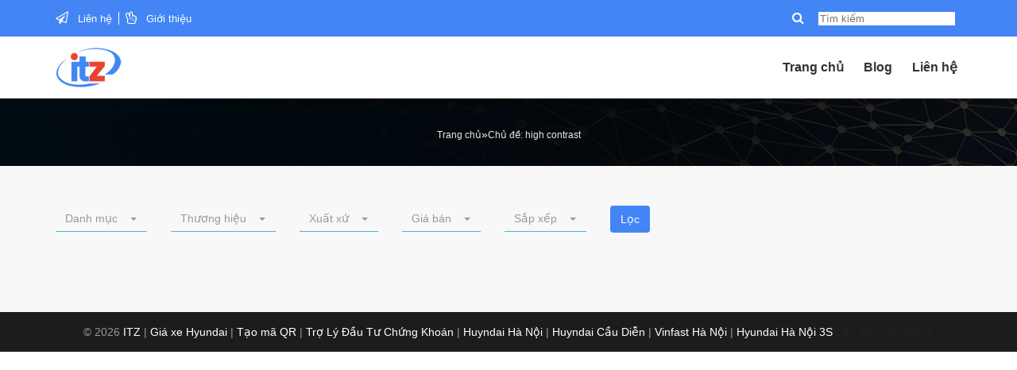

--- FILE ---
content_type: text/html; charset=UTF-8
request_url: https://itz.vn/tag/high-contrast/
body_size: 5121
content:
 <!doctype html><html class="no-js" lang="vi"><head><meta charset="utf-8"><meta http-equiv="x-ua-compatible" content="ie=edge"><meta name="viewport" content="width=device-width, initial-scale=0"><meta property="fb:app_id" content="1002189336497189" /><meta property="article:author" content="https://www.facebook.com/itzvietnam/" /><meta property="article:publisher" content="https://www.facebook.com/itzvietnam/" /><meta name="robots" content="noindex, nofollow">
		<title> high contrast</title>
		<meta name="description" content=" high contrast trong chủ đề  high contrastITZ" />
		<meta name="keywords" content=" high contrast,ITZ" />
				
	<!-- favicon --><link rel="apple-touch-icon" sizes="180x180" href="https://itz.vn/assets/icon/apple-touch-icon.png"><link rel="icon" type="image/png" href="https://itz.vn/assets/icon/favicon-32x32.png" sizes="32x32"><link rel="icon" type="image/png" href="https://itz.vn/assets/icon/favicon-16x16.png" sizes="16x16"><link rel="manifest" href="https://itz.vn/assets/icon/manifest.json"><link rel="mask-icon" href="https://itz.vn/assets/icon/safari-pinned-tab.svg" color="#5bbad5"><link rel="shortcut icon" href="https://itz.vn/assets/icon/favicon.ico"><meta name="msapplication-config" content="https://itz.vn/assets/icon/browserconfig.xml"><meta name="theme-color" content="#ffffff"><link rel="alternate" type="application/rss+xml" title="ITZ RSS Feed" href="http://feeds.feedburner.com/itzvietnam" /><!-- Bootstrap CSS --><link rel="stylesheet" href="https://itz.vn/assets/css/bootstrap.min.css"><link rel="stylesheet" href="https://itz.vn/assets/css/bootstrap-select.min.css"><!-- Bootstrap CSS --><link rel="stylesheet" href="https://itz.vn/assets/css/font-awesome.min.css"><!-- style CSS --><link rel="stylesheet" href="https://itz.vn/assets/style.css"><!-- Custom - Theme Color CSS  --><link rel="stylesheet" href="https://itz.vn/assets/css/color-one-68.css"><!-- responsive CSS --><link rel="stylesheet" href="https://itz.vn/assets/css/responsive.css"><!-- jquery-ui CSS --><link rel="stylesheet" href="https://itz.vn/assets/css/jquery-ui.css"><!-- meanmenu CSS --><link rel="stylesheet" href="https://itz.vn/assets/css/meanmenu.min.css"><!-- animate CSS --><link rel="stylesheet" href="https://itz.vn/assets/css/animate.css"><!-- normalize CSS --><link rel="stylesheet" href="https://itz.vn/assets/css/normalize.css"><!-- main CSS --><link rel="stylesheet" href="https://itz.vn/assets/css/main.css"><!-- shortcodes CSS --><link rel="stylesheet" href="https://itz.vn/assets/css/shortcodes/shortcodes.css"><!-- Google tag (gtag.js) -->
<script async src="https://www.googletagmanager.com/gtag/js?id=G-Z0JN2XKVP8"></script>
<script>
  window.dataLayer = window.dataLayer || [];
  function gtag(){dataLayer.push(arguments);}
  gtag('js', new Date());

  gtag('config', 'G-Z0JN2XKVP8');
</script>
<script type="application/ld+json">{"@context" : "http://schema.org","@type" : "Organization","name" : "ITZ Vietnam","url" : "https://itz.vn","sameAs" : ["https://twitter.com/itzvietnam","https://plus.google.com/106103926726227854271","https://www.facebook.com/itzvietnam","https://www.linkedin.com/company/itz-vietnam-co.-ltd","http://feeds.feedburner.com/itzvietnam"],"address": {"@type": "PostalAddress","streetAddress": "Hà Nội","addressRegion": "Hanoi","postalCode": "100000","addressCountry": "VN"},"contactPoint" :{ "@type" : "ContactPoint","telephone" : "+84-246-686-8399","contactType" : "customer service"}}</script><script type="application/ld+json">{"@context": "http://schema.org","@type": "Blog","url": "https://itz.vn/blog/"}</script><!-- Đánh dấu JSON-LD được tạo bởi Trình trợ giúp đánh dấu dữ liệu có cấu trúc của Google. --><script type="application/ld+json">{"@context" : "http://schema.org","@type" : "Book","name" : "Dịch vụ tiếp thị trên internet ","author" : {"@type" : "Person","name" : "itz.vn"},"genre" : "Nhà thiêt kế website","aggregateRating" : {"@type" : "AggregateRating","ratingValue":"9/10","reviewCount":"6268"},"review" : {"@type" : "Review","author" : {"@type" : "Person","name" : "Dịch vụ tiếp thị trên internet"}}}</script><script data-ad-client="ca-pub-1565732173734104" async src="https://pagead2.googlesyndication.com/pagead/js/adsbygoogle.js"></script></head><body><div class="wrapper home-v2"><!-- Start Header Area --><!--div class="spectar"></div--><header id="header" class="solid-bg-header clear"><div class="header-v1"><!-- Start Header Top --><div class="header-top clear"><div class="container"><div class="row"><div class="col-md-6 col-xs-8"><div class="header-top-left header-top-info"><!--p><a rel="nofollow" href="tel:info@itz.vn"><i class="fa fa-phone"></i>info@itz.vn</a></p><p><a rel="nofollow" href="mailto:info@itz.vn"><i class="fa fa-envelope"></i>info@itz.vn</a></p--><p ><i class="fa fa-paper-plane-o "></i> <a rel="nofollow" href="https://itz.vn/lien-he/">Liên hệ</a></p><p ><i class="fa fa-hand-peace-o"></i> <a rel="nofollow" href="https://itz.vn/gioi-thieu/">Giới thiệu</a></p></div></div><div class="col-md-6 col-xs-4"><div class="header-top-right pull-right"><ul><li class="search-bar hidden-xs hidden-sm" style="padding-left:0px;"><div class="search-form" itemscope itemtype="https://schema.org/WebSite"><meta itemprop="url" content="https://itz.vn/"/><form method="get" action="https://itz.vn/blog/tim-kiem/" method="get"  itemprop="potentialAction" itemscope itemtype="https://schema.org/SearchAction"><button type="submit"><i class="fa fa-search"></i></button>
												<meta itemprop="target" content="https://itz.vn/blog/tim-kiem/?s={s}"/>
												<input  itemprop="query-input" type="text" placeholder="Tìm kiếm" id="search" name="s"></form></div></li><!--li ><a rel="nofollow"  href="https://itz.vn/tai-khoan/"><i class="fa  fa-user"></i> <span class="hidden-xs">Tài khoản</span></a></li><li class="cart-active"><div class="cart-btn"><a rel="nofollow" href="https://itz.vn/gio-hang/"><i class="fa fa-shopping-cart"></i><sup>0</sup></a></div></li--></ul></div></div></div></div></div><!-- End Header Top --><!-- Start Header Bottom --><div class="header-bottom"><div class="container"><div class="row hidden-sm hidden-xs"><!-- Start Logo --><div class="col-md-3"><div class="header-logo"><a href="https://itz.vn/"><img src="https://itz.vn/assets/img/logo/logo.png"   alt="ITZ" /></a></div></div><!-- End Logo --><!-- Start Main Menu --><div class="col-md-9"><div class="menu-wrap pull-right"><nav class="primary-menu"><ul><!--li><a href="https://itz.vn/"><i style="font-size:20px;" class="fa fa-home"></i></a></li--><li><a href="https://itz.vn/">Trang chủ</a></li><li><a rel="nofollow" href="https://itz.vn/blog/">Blog</a></li><li><a rel="nofollow" href="https://itz.vn/lien-he/">Liên hệ</a></li></ul></nav></div></div><!-- End Main Menu --></div><div class="row"><div class="col-sm-4 hidden-md hidden-lg"><div class="mobile-logo"><a href="https://itz.vn/"><img src="https://itz.vn/assets/img/logo/logo.png"  style="width:200px" alt="ITZ" /></a></div></div><div class="col-sm-8 hidden-md hidden-lg"><!-- Main Menu End --><div class='mobile-menu-area'><nav id="mobile-menu"><ul><li><a href="https://itz.vn/">Trang chủ </a></li><!--li><a href="https://itz.vn/dich-vu/">Dịch vụ </a><ul ></ul></li><li><a target="_blank" href="https://vinacourse.com/">VinaCourse</a></li><!--li><a target="_blank" href="https://vinacrm.com/">VinaCrm</a></li--><!--li><a href="https://itz.vn/">Trang chủ </a></li-->{<li><a href="https://itz.vn/shop/">Shop</a><ul></ul></li><!--li><a href="http://lamwebviet.com/mau-thiet-ke/">Mẫu thiết kế</a></li--><li><a rel="nofollow" href="https://itz.vn/du-an/">Dự án</a></li>}<li><a rel="nofollow" href="https://itz.vn/blog/">Blog</a></li><li><a rel="nofollow" href="https://itz.vn/lien-he/">Liên hệ</a></li><!--li><a rel="nofollow" href="https://itz.vn/gioi-thieu/">Giới thiệu</a></li><li><a rel="nofollow" href="https://itz.vn/tai-khoan/">Tài khoản</a></li--></ul></nav></div><!-- Main Menu End --></div></div></div></div><!-- End Header Bottom --><!-- End Header Bottom --></div></header><!-- End Header Area -->
	<!--Start Page Content --><div class="page-content"><!--Start Page Header --><div class="page-header-v1 bg-1 overlay-bg  text-center hidden-xs hidden-sm"><div class="page-header-inner"><h1 class="page-category"></h1><div class="breadcrumbs"><div class="rdfa-breadcrumb"><div xmlns:v="http://rdf.data-vocabulary.org/#"><span class="breadcrumbs-title"></span><span typeof="v:Breadcrumb"><a rel="v:url" property="v:title" href="https://itz.vn/" class="home">Trang chủ</a></span>&raquo<span typeof="v:Breadcrumb"><a >Chủ đề:  high contrast</a></span></div></div></div></div></div><!--End Page Header --><!--Start shop wrap area --><div class="shop-content-area padding50 bg-white-2"><!-- Start Product Filter Tab Wrap --><div class="product-filter-area"><div class="container"><!-- Start Product toolbar --><div class="row"><div class="product-toolbar clear"><div class="col-xs-12 col-sm-12 col-md-12 col-lg-12 "><!-- View Mode --><form action="" method="get"><div class="toolbar-sortby sortby-name btn-fitter"><select name="gid" class="selectpicker show-tick" data-size="auto" data-width="fit"><option value="">Danh mục</option></select></div><div class="toolbar-sortby sortby-name btn-fitter"><select name="bid" class="selectpicker show-tick" data-size="auto" data-width="fit"><option value="">Thương hiệu</option></select></div><div class="toolbar-sortby sortby-name btn-fitter"><select name="origin" class="selectpicker show-tick" data-size="auto" data-width="fit"><option value="">Xuất xứ</option></select></div><div class="toolbar-sortby sortby-name btn-fitter"><select name="price" class="selectpicker show-tick" data-size="auto" data-width="fit"><option value="">Giá bán</option><option value="0-100000">Dưới 100k</option><option value="100000-300000" >100k - 300k</option><option value="300000-500000" >300k - 500k</option><option value="500000-1000000" >500k - 1 triệu</option><option value="1000000-2000000" >1 triệu - 2 triệu</option><option value="2000000-3000000" >2 triệu - 3 triệu</option><option value="3000000-5000000" >3 triệu - 5 triệu</option><option value="5000000-10000000" >5 triệu - 10 triệu</option><option value="10000000-20000000" >10 triệu - 20 triệu</option><option value="20000000-50000000" >20 triệu - 50 triệu</option><option value="50000000-100000000" >50 triệu - 100 triệu</option><option value="100000000-90000000000" >Trên 100 triệu</option></select></div><div class="toolbar-sortby sortby-name btn-fitter"><select name="sort" class="selectpicker show-tick" data-size="auto" data-width="fit"><option value="">Sắp xếp</option><option value="priceup" >Giá tăng dần</option><option value="pricedown" >Giá giảm dần</option><option value="newest" >Mới nhất</option><option value="oldest" >Cũ nhất</option></select></div><div class="toolbar-sortby sortby-name btn-fitter"><button type="submit" class="btn btn-theme btnfix">Lọc</button><!-- END SORT BY --></div></form></div></div><!-- End Product toolbar --><!--Start Product List  --><div class="row"><div class="tab-content"><div role="tabpanel" class="tab-pane fade in active" id="grid"><!-- Start Single product --><!-- End Single product --></div></div><!--End Product List  --></div><!--Start Pagination  area--><!--End Pagination  area--></div></div><!-- End Product Filter Tab Wrap --></div><!--End shop wrap area --></div><!--End Page Content -->
	<!-- Start  Footer  Area --><footer id="footer-area"><!-- Start Footer Bottom Area --><div class="footer-bottom-area"><div class="container"><div class="row"><div class="col-md-12 text-center"><div class="copyright-wrap text-center"><p>&copy; 2026 <a href="https://itz.vn/">ITZ</a> | <a target="_blank"  href="https://hyundaihanoi.com/bang-gia/">Giá xe Hyundai</a> | <a target="_blank"  href="https://qrcode.itz.vn/">Tạo mã QR</a> | <a target="_blank" title="Trợ Lý Đầu Tư Chứng Khoán" href="https://trolydautu.com">Trợ Lý Đầu Tư Chứng Khoán</a> | <a target="_blank" title="Huyndai Hà Nội" href="https://hyundaihanoi.com/">Huyndai Hà Nội</a> | <a target="_blank" title="Huyndai Cầu Diễn" href="https://hyundaihanoi.com/">Huyndai Cầu Diễn</a> | <a target="_blank" title="Vinfast Hà Nội" href="https://vinfasthanoi.net/">Vinfast Hà Nội</a> | <a target="_blank" title="Hyundai Hà Nội 3S" href="https://hyundaihanoi.vn/">Hyundai Hà Nội 3S</a> <a style="color:#222" target="_blank" title="Công cụ lấy UID Facebook Miễn Phí" href="https://fbplus.net">Lấy SĐT Facebook</a><!--br/> GPĐKKD số: 0107389572. Ngày cấp: 07/04/2016. Nơi cấp: Phòng đăng ký kinh doanh Sở kế hoạch và đầu tư Thành Phố Hà Nội--></p></div></div></div></div></div><!-- End Footer Bottom Area --></footer><!-- End Footer  Area --></div><!-- jquery--><!-- modernizr JS --><script src="https://itz.vn/assets/js/vendor/jquery-1.11.3.min.js"></script><script type="text/javascript">	var url= "https://itz.vn/";</script><!-- meanmenu JS --><script src="https://itz.vn/assets/js/jquery.meanmenu.js"></script><script src="https://itz.vn/assets/js/cart.js" type="text/javascript"></script><script src="https://itz.vn/assets/js/vendor/modernizr-2.8.3.min.js"></script><!-- bootstrap JS --><script src="https://itz.vn/assets/js/bootstrap.min.js"></script><script src="https://itz.vn/assets/js/bootstrap-select.min.js"></script><!-- wow JS --><!-- owl.carousel JS --><script src="https://itz.vn/assets/js/owl.carousel.min.js"></script><!-- counterup JS --><!-- sliphover JS --><script type="text/javascript" src="https://itz.vn/assets/js/tracking.js" ></script><!-- scrollUp JS--><script src="https://itz.vn/assets/js/jquery.scrollUp.min.js"></script><!-- bxslider JS--><script src="https://itz.vn/assets/js/jquery.bxslider.min.js"></script><!-- plugins JS--><script src="https://itz.vn/assets/js/plugins.js"></script><!--script type="text/javascript" src="https://itz.vn/assets/js/theia-sticky-sidebar.min.js"></script--><!-- main JS--><script src="https://itz.vn/assets/js/_main.js"></script><script src="https://itz.vn/assets/js/jquery.sticky.js"></script><script>jQuery(window).load(function(){jQuery("#sticker").sticky({ topSpacing: 0,bottomSpacing: 100,wrapperClassName:'page-content'});});</script><!-- Google Tag Manager (noscript) --><noscript><iframe src="https://www.googletagmanager.com/ns.html?id=GTM-K6RJB9Q"height="0" width="0" style="display:none;visibility:hidden"></iframe></noscript><!-- End Google Tag Manager (noscript) -->
<script>
	$(document).ready(function() {
		$(".form-register1").trigger('reset');
		$(".btn-register").click(function() {
			//alert("sdfs");
			var HoTen = $("#name").val();
			var DienThoai = $("#phone").val();
			var DiaChi = $("#address").val();
			var Email = $("#email").val();
			var NoiDung = $("#comment").val();
			var MaBM = $("#captcha").val();
			var MaBMA = $("#captcha2").val();
				
			if (HoTen == ''){
				$("#error").html("Họ tên không được để trống !!!");
			}else if(DiaChi == ''){
				$("#error").html("Địa chỉ không được để trống !!!");
			}else if(DienThoai == ''){
				$("#error").html("Điện thoại không được để trống !!!");
			}else if(DienThoai.length < 10){
				$("#error").html("Số điện thoại quá ngắn !!!");
			}else if(DienThoai.length > 11){
				$("#error").html("Số điện thoại quá dài !!!");
			}else if(Email == ''){
				$("#error").html("Địa chỉ email không được để trống !!!");
			}else if(NoiDung == ''){
				$("#error").html("Nội dung không được để trống !!!");
			}else if(MaBM == ''){
				$("#error").html("Bạn cần trả lời câu hỏi bảo mật !!!");	
			}else if(MaBM != MaBMA){
				$("#error").html("Câu trả lời không đúng !!!");	
			}else{
				$("#error").html('');
				$( "#form-register1" ).submit();
			}
		});
	});
	
</script>
<style>
p#error
{
color: #FF0000;
font-size: 14px;
display: inline-block;
margin-left: 10px;
}
</style>

<script>
$(document).ready(function() {
var delay = 180000; // milliseconds
var cookie_expire = 0.002; // days

var cookie = localStorage.getItem("list-builder");
if(cookie == undefined || cookie == null) {
cookie = 0;
}

if(((new Date()).getTime() - cookie) / (1000 * 60 * 60 * 24) > cookie_expire) {
$("#list-builder").delay(delay).fadeIn("fast", () => {
$("#popup-box").fadeIn("fast", () => {});
});
 
$("button[name=subscribe]").click(() => {
$.ajax({
	type: "POST",
	url: $("#popup-form").attr("action"),
	data: $("#popup-form").serialize(),
	success: (data) => {
		$("#popup-box-content").html("<p style='text-align: center;color:#fff'>Vui lòng hoàn thành xác minh ở cửa sổ popup và kiểm tra mail để kích hoạt!</p>");
	}
});
});
$("#popup-close").click(() => {
$("#list-builder, #popup-box").hide();
localStorage.setItem("list-builder", (new Date()).getTime());
});
}
});
</script>
<div id="fb-root"></div>
<script async defer crossorigin="anonymous" src="https://connect.facebook.net/vi_VN/sdk.js#xfbml=1&version=v13.0&appId=1002189336497189&autoLogAppEvents=1" nonce="d4SVPy5g"></script>
</body></html>


--- FILE ---
content_type: text/html; charset=utf-8
request_url: https://www.google.com/recaptcha/api2/aframe
body_size: 268
content:
<!DOCTYPE HTML><html><head><meta http-equiv="content-type" content="text/html; charset=UTF-8"></head><body><script nonce="-7kCTTCQ0YA7WXno9L4iMA">/** Anti-fraud and anti-abuse applications only. See google.com/recaptcha */ try{var clients={'sodar':'https://pagead2.googlesyndication.com/pagead/sodar?'};window.addEventListener("message",function(a){try{if(a.source===window.parent){var b=JSON.parse(a.data);var c=clients[b['id']];if(c){var d=document.createElement('img');d.src=c+b['params']+'&rc='+(localStorage.getItem("rc::a")?sessionStorage.getItem("rc::b"):"");window.document.body.appendChild(d);sessionStorage.setItem("rc::e",parseInt(sessionStorage.getItem("rc::e")||0)+1);localStorage.setItem("rc::h",'1769983234767');}}}catch(b){}});window.parent.postMessage("_grecaptcha_ready", "*");}catch(b){}</script></body></html>

--- FILE ---
content_type: text/css
request_url: https://itz.vn/assets/style.css
body_size: 11193
content:
html,body{height:100%;}
.floatleft{float:left}
.floatright{float:right}
.alignleft{float:left;margin-right:15px;margin-bottom:15px}
.alignright{float:right;margin-left:15px;margin-bottom:15px}
.aligncenter{display:block;margin:0 auto 15px}
a:focus,a:active{outline:0px solid;text-decoration:none;}
img{max-width:100%;height:auto}
.fix{overflow:hidden}
.clear{position:relative;}
.clear::after{clear:both;content:"";display:block;}
p{margin:10px 0 10px;font-family:'Roboto Slap', sans-serif;color:#222;font-size:14px;}
h1,h2,h3,h4,h5,h6{margin:10px 0 10px;font-family:'Roboto Slap', sans-serif;color:#212121;}
a{transition:all 0.3s ease 0s;text-decoration:none;font-family:'Roboto Slap', sans-serif;}
a:hover{text-decoration:none;}
a:active,
a:hover{outline:0 none;}
ul{list-style:outside none none;margin:0;padding:0px;}
body{}
.padding100{padding:100px 0}
.padding-t100{padding-top:100px}
.padding70{padding:70px 0}
.padding65{padding:65px 0}
.padding50{padding:50px 0}
.padding-t50{padding-top:50px}
.padding-b50{padding-bottom:50px}
.padding-b0{padding-bottom:0px}
.padding85{padding:85px 0}
.padding90{padding:90px 0}
.padding-left65{padding-left:65px}
.padding130{padding:130px;}
.padding-tb-130{padding:130px 0;}
.padding30{padding:30px}
.one{width:100%;float:left}
.one-half{width:50%;float:left}
.area-headding{padding-bottom:25px;}
.area-headding.color-white .section-title,
.area-headding.color-white p{color:#fff;}
.section-title{font-size:25px;font-weight:500;line-height:36px;}
.section-dis{padding:0 120px;}
.section-title.color-white{color:#fff;}
.bg-white{background:#fff;}
.bg-white-2{background:#f8f8f8;}
.bg-gray{background:#F8F8F8;}
.bg-color-2{background:#EDBD47;}
.boxshado{box-shadow:0 2px 5px 0 rgba(0, 0, 0, 0.2);}
.thanks-msg{text-align:center;margin-bottom:30px;color:#039BE5;}
.intro-courses-area{margin-top:-115px;position:relative;z-index:999;}
.intro-courses-area .section-title{text-transform:uppercase;}
.intro-courses-container .nav.nav-tabs li{background:#ededed none repeat scroll 0 0;display:table;text-align:center;width:20%;height:230px;}
.intro-courses-container .nav.nav-tabs li.active a{border:medium none;border-radius:0;height:250px;z-index:999;}
.intro-courses-container .nav.nav-tabs li.active{box-shadow:0 0 6px 0 #7c7c7c;margin-top:-10px;z-index:99;}
.intro-courses-container .nav.nav-tabs li.active a::before{border-left:10px solid transparent;border-right:10px solid transparent;border-top:13px solid #fa8c00;bottom:-13px;content:"";left:50%;margin-left:-10px;position:absolute;}
.intro-courses-container .nav.nav-tabs li a{border:medium none;}
.intro-courses-container .nav.nav-tabs,
.nav.nav-tabs li.active{border:medium none;}
.intro-courses-container .nav-tabs > li > a{border-radius:0;display:table-cell;line-height:1;margin:0;vertical-align:middle;color:#fff;text-transform:uppercase;}
.intro-courses-container .nav-tabs > li > a .est-icon{margin-bottom:30px;}
.intro-courses-container .nav.nav-tabs li:nth-child(1){background:#fcc02e;}
.intro-courses-container .nav.nav-tabs li:nth-child(2){background:#FF68B5;}
.intro-courses-container .nav.nav-tabs li:nth-child(3){background:#43A047;}
.intro-courses-container .nav.nav-tabs li:nth-child(4){background:#00ACC2;}
.intro-courses-container .nav.nav-tabs li:nth-child(5){background:#8E24AA;}
.intro-courses-container .nav.nav-tabs li.active a,
.intro-courses-container .nav > li > a:focus,
.intro-courses-container .nav > li > a:hover{background:#FA8C00;color:#fff;position:relative;}
.big-post .rating ul li{border-right:1px solid #ededed;display:inline-block;line-height:1;margin-right:25px;padding-right:24px;}
.big-post .course-content .course-title{margin:0;padding:30px 0;font-size:30px;}
.big-post .course-content p{line-height:25px;margin:0;padding-bottom:30px;}
.big-post .author{color:#aaa;margin-bottom:30px;}
.single-course{background:#fff none repeat scroll 0 0;box-shadow:0px 0px 6px 0px #bdc3ca;}
.course-content{padding:0 30px;}
.populer-courses-list,
.online-shopping-area{display:block;overflow:hidden;padding-bottom:5px;padding-top:5px;}
.course-content .course-title{margin:0;padding:30px 0 15px 0;font-size:16px;min-height:80px;}
.course-content .course-title a{color:#212121;}
.course-content p{line-height:20px;margin:0;padding-bottom:20px; min-height:102px;}
.author{color:#aaa;margin-bottom:20px;}
.author a{color:#212121;}
.author a:hover{color:#ffeb3b;}
.rating{border-top:1px solid #ededed;padding:20px 30px;}
.rating ul li{border-right:1px solid #ededed;display:inline-block;line-height:1;margin-right:20px;padding-right:19px;}
.rating ul li:last-child{border-right:medium none navy;margin-right:0;padding-right:0;}
.rating ul li p{color:#aaa;font-size:13px;margin:0;}
.rating ul li p span{margin-right:10px;}
.star i{font-size:12px;}
.star .yes{color:#ffeb3b;}
.single-course:nth-child(-n+1){margin-bottom:30px;}
.single-course.big-post:nth-child(-n+1){margin-bottom:0px;}
.owl-pagination-default .owl-pagination{margin-top:30px;}
.owl-pagination-default .owl-controls .owl-page span{background:#869791 none repeat scroll 0 0;border-radius:20px;display:block;height:15px;margin:5px 7px;opacity:0.5;width:15px;border:2px solid #F8F8F8;}
.owl-pagination-default .owl-controls .owl-page.active span,
.owl-pagination-default .owl-controls.clickable .owl-page:hover span{background:#fff none repeat scroll 0 0;border:2px solid #4385f5;height:15px;opacity:1;transition:all 0.3s ease 0s;width:15px;}
.course-thumb{position:relative;text-align:center;}
.imgborder img{padding:10px;border:1px solid #e4e4e4;background:#f8f8f8;}
.imgborder2 img{padding:10px;border:1px solid #f4f4f4;}
.price-sticker{background:#ffa727 none repeat scroll 0 0;color:#fff;font-size:19px;font-weight:700;left:-6px;padding:5px 5px 5px 20px;position:absolute;top:20px;}
.price-sticker::before{border-left:6px solid transparent;border-top:6px solid #FA8C01;bottom:-6px;content:"";left:0;position:absolute;}
.price-sticker::after{border-bottom:18px solid transparent;border-left:14px solid #ffa727;border-top:18px solid transparent;content:"";margin-top:-18px;position:absolute;right:-14px;top:50%;}
.big-post .price-sticker{background:#F54337 none repeat scroll 0 0;}
.big-post .price-sticker::before{border-left:6px solid transparent;border-top:6px solid #D22E2D;}
.big-post .price-sticker::after{border-bottom:18px solid transparent;border-left:14px solid #F54337;border-top:18px solid transparent;}
.brand-list{height:150px;line-height:150px;}
.single-brand{padding:0px 10px;display:inline-block;text-align:center;width:16.42%;}
.brand-list .single-brand{width:100%;}
.single-product{background:#fff none repeat scroll 0 0;box-shadow:0 0 6px 0 #bdc3ca;margin-bottom:30px;position:relative;}
.pro-thumb{position:relative;}
.hover-btn{left:50%;margin-left:-45px;margin-top:-37px;opacity:0;position:absolute;top:50%;transition:all 0.3s ease 0s;visibility:hidden;z-index:999;}
.hover-btn ul li{display:inline-block;}
.hover-btn ul li a{background:#fff none repeat scroll 0 0;color:#212121;display:block;margin:auto 5px;padding:12px;box-shadow:0px 0px 6px 0px #7C7C7C;border-radius:3px;}
.hover-btn ul li a:hover{background:#4385f5 none repeat scroll 0 0;color:#fff;}
.pro-thumb.overlay-bg,
.brand-logo-area.overlay-bg{position:relative;}
.pro-thumb.overlay-bg::after,
.brand-logo-area.overlay-bg::after{background:#000 none repeat scroll 0 0;content:"";height:100%;left:0;opacity:0;position:absolute;top:0;transition:all 0.3s ease 0s;width:100%;}
.pro-info{background:#fff none repeat scroll 0 0;left:0;overflow:hidden;padding:20px;top:100%;transition:all 0.3s ease 0s;width:100%;}
.pro-category{color:#aaa;font-size:13px;margin-bottom:15px;text-transform:capitalize;}
.pro-title{font-size:18px;min-height:40px;margin-bottom:15px;}
.pro-title a{color:#212121;}
.pro-title a:hover{color:#4385f5;}
.pro-rating{margin-bottom:15px;}
.pro-price{color:#4385f5;font-size:16px;font-weight:700;}
.pro-available-color .color-list .color{background:#ededed none repeat scroll 0 0;border-radius:100%;display:inline-block;height:16px;margin:auto 2px;width:16px;}
.pro-available-color{margin:20px 0 10px;}
.pro-available-color .color-list .color:nth-child(1){background:#64849D;}
.pro-available-color .color-list .color:nth-child(2){background:#DD5D5D;}
.pro-available-color .color-list .color:nth-child(3){background:#F0C758;}
.pro-available-color .color-list .color:nth-child(4){background:#6DEFC9;}
.pro-available-color{margin-bottom:-24px;opacity:0;transform:scale(0);transition:all 0.3s ease 0s;}
.single-product:hover .hover-btn{opacity:1;visibility:visible;}
.single-product:hover .pro-thumb.overlay-bg::after{opacity:0.5;}
.single-product:hover .pro-info{transform:translateY(-30px);}
.single-product:hover .pro-available-color{opacity:1;transform:scale(1);}
.online-shopping-area.padding100{padding-bottom:70px;padding-top:100px;}
.online-shop-list{height:auto;}
.online-shop-list .mix{display:none;}
.online-shop-list .col-md-3{width:100%;}
.filter-menu{margin-bottom:30px;}
.filter-menu ul{margin-bottom:40px;}
.filter-menu ul li{cursor:pointer;display:inline-block;transition:all 0.3s ease 0s;}
.filter-menu ul li.active,
.filter-menu ul li:hover{color:#4385f5;}
.filter-menu .nav-tabs > li.active > a,
.filter-menu .nav-tabs > li.active > a:focus,
.filter-menu .nav-tabs > li.active > a:hover{border:medium none;color:#4385f5;}
.filter-menu .nav-tabs > li > a:hover{background:rgba(0, 0, 0, 0) none repeat scroll 0 0;border:medium none;color:#4385f5;}
.filter-menu .nav-tabs{border:medium none;}
.filter-menu .nav-tabs > li > a{border:medium none;border-radius:0;line-height:0;margin:0;text-transform:capitalize;color:#424242;}
.filter-menu .nav-tabs > li{float:none;margin:0;}
.search-rside{width:585px;}
.search-rside .area-headding{padding-bottom:0;}
.search-form-2 input[type="text"],
.search-form-2 select{-moz-border-bottom-colors:none;-moz-border-left-colors:none;-moz-border-right-colors:none;-moz-border-top-colors:none;background:rgba(0, 0, 0, 0) none repeat scroll 0 0;border-color:-moz-use-text-color -moz-use-text-color #ffd775;border-image:none;border-style:none none solid;border-width:medium medium 1px;color:#fff;font-style:italic;margin-bottom:10px;padding:15px 0;width:100%;}
.search-form-2 .estut-btn{border:medium none;margin:40px 0 0;padding:13px 30px;transition:all 0.3s ease 0s;box-shadow:0px 0px 6px 0px #C29B3A;}
.search-form-2 select{-moz-appearance:none;background:rgba(0, 0, 0, 0) url("img/others/appearance-bg.png") no-repeat scroll right center;}
.latest-blog-area.padding100{padding:92px 0;}
.single-blog{box-shadow:0 0 6px 0 #bdc3ca;margin-bottom:5px;}
.blog-info{padding-left:10px;padding-right:10px;padding-top:0px;}
.blog-info img{max-width:100%!important; height:auto !important;}
.blog-info2 ul{list-style:circle; margin-left:0px !important;padding:0px 0 10px;} 
.single-blog ul{list-style:circle; margin-left:40px;padding:0px 0 10px;}
.blog-category{display:block;font-family:Roboto Slap;font-size:13px;font-weight:400;line-height:1;margin-bottom:15px;position:relative;text-transform:capitalize;}
.blog-category::before{background:#efefef none repeat scroll 0 0;content:"";height:100%;left:-30px;position:absolute;top:0;width:10px;}
.c-green{color:#43a047;}
.c-yellow{color:#FCC02E;}
.c-audio{color:#fb8c00;}
.c-tutorial{color:#00acc1;}
.c-social{color:#e53935;}
.blog-category.c-green::before{background:#43a047 none repeat scroll 0 0;}
.blog-category.c-yellow::before{background:#FCC02E none repeat scroll 0 0;}
.blog-category.c-audio::before{background:#fb8c00 none repeat scroll 0 0;}
.blog-category.c-tutorial::before{background:#00acc1 none repeat scroll 0 0;}
.blog-category.c-social::before{background:#e53935 none repeat scroll 0 0;}
.blog-post-dlc ul li{border-right:1px solid #aaa;color:#aaa;display:inline-block;line-height:1;padding-left:20px;padding-right:19px;}
.blog-post-dlc li:first-child{padding-left:0;}
.blog-post-dlc li:last-child{border:0 solid #aaa;}
.blog-post-dlc ul li a{color:#aaa;}
.blog-post-dlc ul li i{margin-right:10px;}
.blog-post-dlc ul li a:hover{color:#4385f5;}
.blog-title a{color:#212121;line-height:1;font-size:18px;font-weight:600}
.blog-title a:hover{color:#4385f5;}
.blog-title{font-size:16px;line-height:1.3;}
.blog-info h1{font-size:28px !important;line-height:32px;}
.blog-title h4{font-size:18px;line-height:1.3;}
.blog-post-dlc{margin-bottom:0px;}
.blog-content{line-height:24px;}
.blog-quote-content{font-size:18px;font-style:italic;line-height:30px;margin-bottom:20px;margin-top:40px;position:relative;}
.blog-quote-content::before{color:#039be5;content:"“";font-family:playfairDisplay;font-size:80px;font-weight:600;left:-10px;position:absolute;top:-25px;}
.bloger{color:#212121;display:block;font-weight:700;line-height:23px;text-align:right;text-transform:uppercase;}
.blog-list .col-md-4{width:100%;}
.counter-area.bg-1.bg-1{background:rgba(0, 0, 0, 0) url("img/others/counter-bg.jpg") no-repeat scroll center center/cover;}
.counter-area.overlay-bg{position:relative;}
.counter-area.overlay-bg::before{background:#f6f6f1 none repeat scroll 0 0;content:"";height:100%;left:0;opacity:0.8;position:absolute;top:0;width:100%;}
.s-counter{border-right:1px solid #d6d6d6;display:inline-block;float:left;width:25%;}
.counter-box .counter{font-size:50px;font-weight:700;}
.counter .count-title{}
.counter-box .count-title{font-weight:500;margin:0;text-transform:uppercase;}
.counter-list .s-counter:last-child{border-right:medium none;}
.counter-list .s-counter:nth-child(1) .counter-box .counter{color:#fa8c00;}
.counter-list .s-counter:nth-child(2) .counter-box .counter{color:#43a047;}
.counter-list .s-counter:nth-child(3) .counter-box .counter{color:#00acc2;}
.counter-list .s-counter:nth-child(4) .counter-box .counter{color:#8e24aa;}
.call-to-action.bg-1{background:rgba(0, 0, 0, 0) url("img/others/call-to-action-bg.jpg") no-repeat scroll center center/cover;}
.call-to-action .call-title{font-size:30px;margin-bottom:30px;text-transform:uppercase;color:#fff;}
.call-to-action .call-content{font-size:18px;text-transform:uppercase;color:#fff;}
.call-to-action .estut-btn{box-shadow:0 3px 6px 0 #325d50;}
.search-area.v2{padding:20px 0;background:#fff;}
.search-area-border{background:rgba(0, 0, 0, 0) url("img/others/search-border-2.png") repeat-x;height:8px;}
.search-area.v2 .search-form-3{float:right;width:100%;}
.search-area.v2 .search-title{float:left;width:20%;height:45px;}
.search-area.v2 .search-title h4{font-size:20px;font-weight:700;line-height:45px;margin:0;color:#fff;text-transform:uppercase;}
.search-area.v2 .search-form-3 input[type="text"],
.search-form-3 select{}
.search-area.v2 .search-form-3 select,
.search-area.v2 .search-form-3 input[type="text"]{-moz-appearance:none;-moz-border-bottom-colors:none;-moz-border-left-colors:none;-moz-border-right-colors:none;-moz-border-top-colors:none;background:rgba(0, 0, 0, 0) none repeat scroll 0 0;border-color:-moz-use-text-color -moz-use-text-color #ffa88e;border-image:none;border-style:none none solid;border-width:medium medium 1px;color:#333;font-style:italic;height:42px;line-height:35px;margin-right:0%;width:84%;padding-right:15px;border:1px solid #999;}
.search-area.v2 .search-form-3 select{background:rgba(0, 0, 0, 0) url("img/others/appearance-bg.png") no-repeat scroll right center;}
.search-form-3 select{}
.search-form-3 input[type=text]{}
.single-service{background:#ededed none repeat scroll 0 0;border-radius:4px;text-align:center;}
.ser-front-heading{color:#fff;font-size:20px;font-weight:400;margin:30px 0 0;text-transform:uppercase;}
.single-service-inner{padding:57px 0;position:relative;}
.service-box-back{background:#fff none repeat scroll 0 0;border-bottom:4px solid #69d2e7;border-radius:4px;box-shadow:0 2px 6px 0 #bdc3ca;height:100%;left:0;opacity:0;padding:0 26px;position:absolute;top:0;transform:rotateX(45deg);transition:all 0.4s ease-in-out 0s;visibility:hidden;width:100%;}
.ser-back-heading{font-size:20px;margin:0;padding-top:50px;text-transform:uppercase;}
.ser-back-content{line-height:24px;margin-bottom:21px;margin-top:27px;}
.ser-link{color:#69d2e7;display:block;font-size:14px;font-weight:700;margin-top:5px;text-decoration:underline;}
.ser-link i{margin-left:5px;}
.single-service:hover .service-box-back{top:0;opacity:1;visibility:visible;transform:rotateX(0deg);}
.service-list .col-md-4:nth-child(-n+3) .single-service{margin-bottom:30px;}
.service-list .col-md-4:nth-child(1) .single-service{background:#60cd96 none repeat scroll 0 0;}
.service-list .col-md-4:nth-child(2) .single-service{background:#69d2e7 none repeat scroll 0 0;}
.service-list .col-md-4:nth-child(3) .single-service{background:#FF9F9F none repeat scroll 0 0;}
.service-list .col-md-4:nth-child(4) .single-service{background:#F98F6F none repeat scroll 0 0;}
.service-list .col-md-4:nth-child(5) .single-service{background:#9D87C3 none repeat scroll 0 0;}
.service-list .col-md-4:nth-child(6) .single-service{background:#F3D474 none repeat scroll 0 0;}
.service-list .col-md-4:nth-child(odd) .single-service .service-box-back{transform:rotateY(45deg);}
.service-list .col-md-4:nth-child(odd) .single-service:hover .service-box-back{transform:rotateY(0deg);}
.team-area.v1.padding100{padding:100px 0 75px 0;}
.team-area.bg-1{background:rgba(0, 0, 0, 0) url("img/section-bg/team-bg-1.jpg") no-repeat scroll center center/cover;}
.team-area.overlay-bg{position:relative;}
.team-area.overlay-bg::after{background:#47c4dd none repeat scroll 0 0;content:"";height:100%;left:0;opacity:0.8;position:absolute;top:0;width:100%;}
.team-wrap{position:relative;z-index:5;}
.team-dis{float:left;width:30%;}
.team-member-wrap{float:right;padding-left:40px;width:70%;}
.single-member{float:left;padding:0 15px;text-align:center;width:33.333%;}
.member-info a{color:#f8f8f8;display:block;font-size:18px;line-height:13px;margin:30px 0 0;text-transform:uppercase;}
.member-info a:hover{color:#F3D474;}
.member-info p{color:#f8f8f8;line-height:11px;margin:15px 0 0;}
.populer-courses-area-v2.padding100,
.populer-courses-area.padding100{padding:100px 0 90px;}
.owl-pagination-default.style-2 .owl-controls .owl-page.active span,
.owl-pagination-default.style-2 .owl-controls.clickable .owl-page:hover span{border:2px solid #f99172;}
.populer-courses-area-v2 .course-thumb{float:left;padding-right:15px;position:relative;width:50%;}
.populer-courses-area-v2 .course-info{float:right;padding:0 15px;width:50%;}
.populer-courses-area-v2 .course-content{padding:0;}
.populer-courses-area-v2 .course-content .course-title{font-size:18px;min-height:80px;margin:0;padding:25px 0 15px;}
.populer-courses-area-v2 .rating{border-top:1px solid #ededed;padding:15px 0;}
.populer-courses-area-v2 .populer-courses-list{overflow:inherit;}
.populer-courses-area-v2 .single-course{border-radius:3px;}
.populer-courses-area-v2 .populer-courses-list .col-md-6:nth-child(1) .single-course .course-thumb .price-sticker{background:#9d87c3 none repeat scroll 0 0;}
.populer-courses-area-v2 .populer-courses-list .col-md-6:nth-child(1) .single-course .course-thumb .price-sticker::after{border-left:14px solid #9d87c3;}
.populer-courses-area-v2 .populer-courses-list .col-md-6:nth-child(1) .single-course .course-thumb .price-sticker::before{border-top:6px solid #7e65ab;}
.populer-courses-area-v2 .populer-courses-list .col-md-6:nth-child(2) .single-course .course-thumb .price-sticker{background:#ff9f9f none repeat scroll 0 0;}
.populer-courses-area-v2 .populer-courses-list .col-md-6:nth-child(2) .single-course .course-thumb .price-sticker::after{border-left:14px solid #ff9f9f;}
.populer-courses-area-v2 .populer-courses-list .col-md-6:nth-child(2) .single-course .course-thumb .price-sticker::before{border-top:6px solid #ea7f7f;}
.populer-courses-area-v2 .populer-courses-list .col-md-6:nth-child(3) .single-course .course-thumb .price-sticker{background:#69d2e7 none repeat scroll 0 0;}
.populer-courses-area-v2 .populer-courses-list .col-md-6:nth-child(3) .single-course .course-thumb .price-sticker::after{border-left:14px solid #69d2e7;}
.populer-courses-area-v2 .populer-courses-list .col-md-6:nth-child(3) .single-course .course-thumb .price-sticker::before{border-top:6px solid #4cb7cc;}
.populer-courses-area-v2 .populer-courses-list .col-md-6:nth-child(4) .single-course .course-thumb .price-sticker{background:#60cd96 none repeat scroll 0 0;}
.populer-courses-area-v2 .populer-courses-list .col-md-6:nth-child(4) .single-course .course-thumb .price-sticker::after{border-left:14px solid #60cd96;}
.populer-courses-area-v2 .populer-courses-list .col-md-6:nth-child(4) .single-course .course-thumb .price-sticker::before{border-top:6px solid #4bb47f;}
.populer-courses-area-v2 .populer-courses-list .col-md-6:nth-child(-n+2) .single-course{margin-bottom:30px;}
.populer-courses-area-v2 .single-course:nth-child(-n+1){margin-bottom:0px;}
.single-photo{display:block;float:left;width:16.6666%;}
.single-photo a{display:block;}
.see-all-photo{background:#9d87c3 none repeat scroll 0 0;padding:40px 0;}
.photo-gallery-headding{color:#ffffff;margin:5px 0 0;text-transform:capitalize;}
.single-photo img{width:100%;}
.latest-blog-area-v2.bg-2{background:rgba(0, 0, 0, 0) url("img/section-bg/blog-bg-2.jpg") no-repeat scroll center center/cover;}
.latest-blog-area-v2.overlay-bg{position:relative;}
.latest-blog-area-v2.overlay-bg:after{content:"";position:absolute;width:100%;height:100%;left:0;top:0;background:#60cd96;opacity:0.8;}
.latest-blog-area-v2 .latest-blog-inner{position:relative;z-index:5;}
.latest-blog-area-v2 .owl-pagination-default .owl-controls .owl-page span{background:#fff none repeat scroll 0 0;border:2px solid rgba(0, 0, 0, 0);}
.latest-blog-area-v2 .owl-pagination-default.style-2 .owl-controls .owl-page.active span,
.latest-blog-area-v2 .owl-pagination-default.style-2 .owl-controls.clickable .owl-page:hover span{background:rgba(0, 0, 0, 0) none repeat scroll 0 0;border:2px solid #ffffff;}
.latest-blog-area-v2 .single-blog{border-radius:3px;box-shadow:0 0 5px 0 #9a9a9a;margin-bottom:5px;}
.header-v3 .header-bottom{padding:20px 0;position:absolute;width:100%;z-index:9999;}
.header-bottom.stick{background:rgba(28, 28, 28, 0.9) none repeat scroll 0 0;padding:0;position:fixed;top:0;transition:all 0.3s ease 0s;z-index:9999999;}
.stick .header-logo{padding-top:15px;}
.header-logo img{transition:all 0.3s ease 0s;}
.stick .header-logo img{margin-top:3px;width:100px;}
.service-v3-area .single-service{float:left;width:33.333%;position:relative;}
.service-v3-area .service-info{height:100%;left:0;padding:100px 60px 0;position:absolute;top:0;width:100%;z-index:999;transition:all 0.3s ease 0s;}
.service-v3-area .service-info h3{color:#ffffff;font-size:24px;font-weight:500;margin-bottom:20px;text-transform:uppercase;}
.service-v3-area .service-info .service-icon{margin-bottom:28px;}
.service-v3-area .service-info p{color:#ffffff;font-family:lato, sans-serif;margin-bottom:30px;}
.service-v3-area .service-list .single-service:after{content:"";height:100%;left:0;opacity:0.77;position:absolute;top:0;width:100%;}
.service-v3-area .service-list .single-service:nth-child(1)::after{background:#5878d2 none repeat scroll 0 0;}
.service-v3-area .service-list .single-service:nth-child(2)::after{background:#e3bd39 none repeat scroll 0 0;}
.service-v3-area .service-list .single-service:nth-child(3)::after{background:#19cab7 none repeat scroll 0 0;}
.service-v3-area .ser-dis-btn{margin-bottom:-24px;opacity:0;transform:scale(0);transition:all 0.3s ease 0s;}
.service-v3-area .single-service:hover .ser-dis-btn{opacity:1;transform:scale(1);}
.service-v3-area .single-service:hover .service-info{transform:translateY(-30px);}
.estut-tab li{background:#ebebeb none repeat scroll 0 0;display:inline-block;height:45px;margin:auto -2px;position:relative;text-align:center;}
.estut-tab li a{border-right:1px solid #ffffff;color:#212121;display:block;line-height:45px;padding:0 20px;position:relative;z-index:10;}
.estut-tab li:last-child a{border-right:medium none;}
.estut-tab li::before{background:#ebebeb none repeat scroll 0 0;content:"";height:100%;left:0;position:absolute;top:0;width:100%;z-index:1;}
.estut-tab li.active::before{background:#ffffff none repeat scroll 0 0;border-radius:4px 4px 0 0;box-shadow:0 -3px 5px 0 #d4d2d2;height:110%;margin-top:-5px;z-index:10;}
.estut-tab-wrap .tab-content{background:#ffffff none repeat scroll 0 0;border-radius:4px;box-shadow:0 0 5px 0 rgba(0, 0, 0, 0.3);padding-top:50px;}
.estut-tab-caption{padding-left:52px;padding-top:20px;}
.estut-tab-caption .estut-btn-v2{margin-top:25px;}
.estut-tab-img{padding-right:30px;}
.ready-to-love-video-area{}
.ready-to-live-wrap h2{font-size:30px;margin-bottom:20px;text-transform:uppercase;}
.ready-to-live-wrap p{font-size:18px;margin-bottom:30px;text-transform:uppercase;}
#video-bg{width:100%;}
.ready-to-live-wrap{height:470px;overflow:hidden;position:relative;}
.video-text{height:100%;left:0;position:absolute;top:0;width:100%;z-index:999;}
.video-text h2,
.video-text p{color:#fff;}
.tb-t{display:table;height:100%;width:100%;}
.tb-c{display:table-cell;vertical-align:middle;}
.ready-to-live-wrap::after{background:#000000 none repeat scroll 0 0;content:"";height:100%;left:0;opacity:0.5;position:absolute;top:0;width:100%;}
#polina button{background:rgba(0, 0, 0, 0) none repeat scroll 0 0;border:2px solid #ffffff;border-radius:100%;color:#ffffff;font-size:20px;height:60px;width:60px;}
.populer-courses-container.style-3 .big-post .course-thumb{float:left;width:50%;}
.populer-courses-container.style-3 .big-post .course-info{float:left;width:50%;}
.populer-courses-container.style-3 .ser-dis-btn{margin-bottom:30px;}
.populer-courses-container.style-3 .rating{padding:17px 30px;}
.populer-courses-container.style-3 .single-course.big-post{margin-bottom:50px;}
.populer-courses-container.style-3 .big-post .price-sticker{background:#0051a3 none repeat scroll 0 0;}
.populer-courses-container.style-3 .big-post .price-sticker::after{border-left:14px solid #0051a3;}
.populer-courses-container.style-3 .big-post .price-sticker::before{border-top:6px solid #15aa90;}
.populer-courses-container.style-3 .price-sticker{background:#e3bd39 none repeat scroll 0 0;}
.populer-courses-container.style-3 .price-sticker::after{border-left:14px solid #e3bd39;}
.populer-courses-container.style-3 .price-sticker::before{border-top:6px solid #cda519;}
.populer-courses-container.style-3 .star .yes{color:#fdd835;}
.owl-pagination-default.style-3 .owl-controls .owl-page.active span,
.owl-pagination-default.style-3 .owl-controls.clickable .owl-page:hover span{background:transparent;none repeat scroll 0 0;border:2px solid #0051a3;}
.populer-courses-container.style-3 .single-course{margin-bottom:0px;}
.brand-logo-area.bg-3{background:rgba(0, 0, 0, 0) url("img/section-bg/search-bg-3.jpg") no-repeat scroll center center/cover;}
.brand-logo-area.overlay-bg::after{background:#383838 none repeat scroll 0 0;opacity:0.5;}
.brand-logo-search-wrap{position:relative;z-index:999;}
.brand-logo-area.style-3 .search-area-3{padding:130px 50px;}
.brand-logo-area.style-3 .search-area-3.overlay-bg::after{background:#e46868 none repeat scroll 0 0;opacity:0.8;content:"";position:absolute;left:0;top:0;width:100%;height:100%;}
.brand-logo-area.style-3 .search-wrap{position:relative;z-index:10;}
.search-area-3 .search-form-2 input[type="text"],
.search-area-3 .search-form-2 select{border-color:-moz-use-text-color -moz-use-text-color #d4a7a6;}
.search-area-3 .search-form-2 .estut-btn{box-shadow:0 0 4px 0 rgba(0, 0, 0, 0.3);font-family:Roboto Slap;font-weight:500;}
.search-area-3 .search-form-2 .estut-btn:hover{background:#0051a3;}
.brand-list-v3{padding:130px 50px 0 90px;}
.brand-list-v3 .single-brand{border-bottom:1px dashed hsl(0, 0%, 70%);border-right:0 none;display:table;float:left;height:123px;text-align:left;width:50%;}
.brand-list-v3 .single-brand:nth-child(2n+1){border-right:1px dashed hsl(0, 0%, 70%);}
.brand-list-v3 .single-brand:nth-child(2n){text-align:right;}
.brand-list-v3 .single-brand:nth-child(n+5){border-bottom:medium none;}
.owl-pagination-default .owl-pagination{margin-left:45px;margin-top:30px;}
.owl-pagination-default.style-4 .owl-controls .owl-page span{background:#fff none repeat scroll 0 0;border:2px solid #756c80;border-radius:100%;display:block;height:15px;margin-bottom:5px;margin-right:5px;margin-top:5px;opacity:0.8;width:15px;}
.owl-pagination-default.style-4 .owl-controls .owl-page.active span,
.owl-pagination-default.style-4 .owl-controls.clickable .owl-page:hover span{background:transparent none repeat scroll 0 0;border:2px solid #fff;height:15px;opacity:1;transition:all 0.3s ease 0s;width:15px;}
.our-team-area-v3 .single-member{float:left;padding:0;width:20%;}
.our-team-area-v3 .single-member .mb-info h3{font-size:18px;font-weight:700;text-transform:uppercase;}
.our-team-area-v3 .single-member .mb-info h3 a{color:#212121;}
.our-team-area-v3 .single-member .mb-info h5{color:#424242;font-family:Roboto Slap;font-size:14px;font-style:italic;margin:0;transition:all 0.3s ease 0s;}
.our-team-area-v3 .single-member .mb-info{padding:30px 0;position:relative;transition:all 0.3s ease 0s;}
.our-team-area-v3 .single-member .mb-info::after{border-bottom:10px solid #fff;border-left:10px solid transparent;border-right:10px solid transparent;content:"";height:0;left:50%;margin-left:-5px;position:absolute;top:-10px;transition:all 0.3s ease 0s;width:0;}
.our-team-area-v3 .member-container .single-member:nth-child(2n) .mb-info{background:#ebebeb none repeat scroll 0 0;}
.our-team-area-v3 .member-container .single-member:nth-child(2n) .mb-info:after{border-bottom:10px solid #ebebeb;}
.member-container .single-member:hover:nth-child(2n) .mb-info{background:#000 none repeat scroll 0 0;}
.member-container .single-member:hover:nth-child(2n) .mb-info:after{border-bottom:10px solid #000;}
.mb-image{position:relative;}
.member-social-links{bottom:45px;height:40px;left:0;position:absolute;width:100%;z-index:15;transform:scale(0);transition:all 0.3s ease 0s;opacity:0;}
.member-social-links li{display:inline-block;margin:auto 3px;}
.member-social-links li a{background:#fff none repeat scroll 0 0;border-radius:100%;display:inline-block;font-size:16px;height:40px;line-height:40px;width:40px;}
.single-member .mb-image::after{background:#000 none repeat scroll 0 0;content:"";height:100%;left:0;opacity:0;position:absolute;top:0;transition:all 0.3s ease 0s;width:100%;}
.single-member:hover .mb-image::after{opacity:0.4;}
.single-member .mb-image::after{transition:all 0.3s ease 0s;}
.single-member:hover .mb-info{background:#000 none repeat scroll 0 0;}
.single-member:hover .mb-info h3 a{color:#fff;}
.single-member:hover .mb-info h5{color:#fff;}
.single-member:hover .mb-info::after{border-bottom-color:#000;}
.single-member:hover .member-social-links{transform:scale(1);opacity:1;}
.member-social-links li a.facebook{color:#4B6EA8;}
.member-social-links li a.twitter{color:#4FD5F8;}
.member-social-links li a.google-plus{color:#DC543A;}
.member-social-links li a.facebook:hover{background:#4B6EA8 none repeat scroll 0 0;color:#fff;}
.member-social-links li a.twitter:hover{background:#4FD5F8 none repeat scroll 0 0;color:#fff;}
.member-social-links li a.google-plus:hover{background:#DC543A none repeat scroll 0 0;color:#fff;}
.testimonials-area-v3{background:#404040 none repeat scroll 0 0;padding:55px 0;}
.testimonials-area-v3 .testimonial-text p{font-family:Roboto Slap;font-size:18px;font-style:italic;}
.testimonials-area-v3 .single-testimonial{padding:0 0 0 120px;position:relative;}
.testimonials-area-v3 .author a{color:#fff;font-size:18px;font-weight:700;}
.testimonials-area-v3 .author a span{font-size:14px;font-style:italic;}
.testimonials-area-v3 .author{margin:0;}
.testimonials-area-v3 .single-testimonial::before{color:#fff;content:"”";font-family:PlayfairDisplay;font-size:190px;font-weight:bold;height:90px;left:-13px;line-height:100px;position:absolute;text-align:center;top:15px;width:110px;}
.latest-blog-area-v3 .single-blog.big-post{position:relative;}
.latest-blog-area-v3 .single-blog.big-post .blog-info{bottom:0;height:auto;left:0;position:absolute;width:100%;}
.latest-blog-area-v3 .single-blog.big-post .blog-info .blog-title a{color:#fff;font-size:18px;line-height:26px;}
.latest-blog-area-v3 .single-blog.big-post .blog-info .blog-post-dlc ul li,
.single-blog.big-post .blog-info .blog-post-dlc ul li i{color:#fff;transition:all 0.3s ease 0s;}
.latest-blog-area-v3 .big-post .blog-category{color:#fff;}
.latest-blog-area-v3 .big-post .blog-category::before{position:inherit;}
.latest-blog-area-v3 .single-blog.big-post.overlay-bg{position:relative;}
.latest-blog-area-v3 .single-blog.big-post.overlay-bg::before{content:"";height:100%;left:0;opacity:0.5;position:absolute;top:0;width:100%;background:rgba(255, 255, 255, 0);background:-moz-linear-gradient(top, rgba(255, 255, 255, 0) 0%, rgba(0, 0, 0, 1) 100%);background:-webkit-gradient(left top, left bottom, color-stop(0%, rgba(255, 255, 255, 0)), color-stop(100%, rgba(0, 0, 0, 1)));background:-webkit-linear-gradient(top, rgba(255, 255, 255, 0) 0%, rgba(0, 0, 0, 1) 100%);background:-o-linear-gradient(top, rgba(255, 255, 255, 0) 0%, rgba(0, 0, 0, 1) 100%);background:-ms-linear-gradient(top, rgba(255, 255, 255, 0) 0%, rgba(0, 0, 0, 1) 100%);background:linear-gradient(to bottom, rgba(255, 255, 255, 0) 0%, rgba(0, 0, 0, 1) 100%);filter:progid:DXImageTransform.Microsoft.gradient(startColorstr='#ffffff', endColorstr='#000000', GradientType=0);}
.brand-logo-area.bg-4{background:rgba(0, 0, 0, 0) url("img/section-bg/brand-logo-bg-4.png") no-repeat scroll center center/cover;}
.brand-logo-area.bg-4 .single-brand{border-right:1px solid #edd47d;}
.latest-blog-area-v3 .single-blog-post .blog-thumb{float:left;width:22%;}
.latest-blog-area-v3 .single-blog-post .blog-info{float:left;padding:0 0 0 30px;width:78%;}
.latest-blog-area-v3 .single-blog-post{border-bottom:1px solid #ebebeb;display:inline-block;margin-bottom:12px;padding-bottom:17px;}
.latest-blog-area-v3 .single-blog-post:last-child{border-bottom:medium none;margin-bottom:0;padding-bottom:0;}
.latest-blog-area-v3 .single-blog-post .blog-content{line-height:23px;margin:0;}
.page-header-v1.bg-1{background:rgba(0, 0, 0, 0) url("img/section-bg/page-deader-1.jpg") no-repeat scroll center center/cover;}
.page-header-v1.bg-2{background:rgba(0, 0, 0, 0) url("img/section-bg/page-deader-2.jpg") no-repeat scroll center center/cover;}
.page-header-v1.bg-3{background:rgba(0, 0, 0, 0) url("img/section-bg/page-deader-3.jpg") no-repeat scroll center center/cover;}
.page-header-v1.bg-4{background:rgba(0, 0, 0, 0) url("img/section-bg/page-deader-4.jpg") no-repeat scroll center center/cover;}
.page-header-v1.bg-5{background:rgba(0, 0, 0, 0) url("img/section-bg/page-deader-5.jpg") no-repeat scroll center center/cover;}
.page-header-v1{padding-top:25px;}
.page-header-v1.overlay-bg{position:relative;}
.page-header-v1.overlay-bg::after{background:#000 none repeat scroll 0 0;content:"";height:100%;left:0;opacity:0.8;position:absolute;top:0;transition:all 0.3s ease 0s;width:100%;}
.page-header-inner{position:relative;z-index:10;}
.page-category{color:#fff;font-size:20px;text-transform:uppercase;}
.page-title{color:#fff;font-size:50px;font-weight:700;margin-bottom:70px;}
.breadcrumbs span,
.breadcrumbs a{color:#ebebeb;font-size:12px;font-weight:400;}
.breadcrumbs > a:hover{color:#ffeb3b;}
.separator{margin:auto 10px;}
.breadcrumbs{padding-bottom:30px;}
.features-accordion .panel-title a{display:block;position:relative;padding:15px 10px 15px 25px;color:#222;font-size:14px;font-weight:normal;line-height:1.5;}
.features-accordion .panel-body{color:#222;padding:20px 25px 30px;}
.features-accordion .panel-title a.collapsed::after,
.features-accordion .panel-title a::after{border-left:1px solid #d8d8d8;content:"\f107";font-family:fontawesome;font-size:20px;line-height:52px;padding-left:20px;position:absolute;right:19px;top:0;}
.features-accordion .panel-title a:after{content:"\f106 ";}
.features-accordion .panel-heading{background:#fff none repeat scroll 0 0;padding:0;}
.panel-default .panel-heading a.collapsed{background:#fff none repeat scroll 0 0 !important;}
.panel-default .panel-heading a{background:#ebebeb none repeat scroll 0 0 !important;}
.features-accordion .panel-group .panel{border:0 none;box-shadow:0 4px 5px -1px #c8c8c8;margin-bottom:20px;}
.panel-default > .panel-heading{background-color:#fff;border-radius:3px 3px 0 0;color:#212121;}
.features-accordion .panel.panel-default.actives{}
.features-accordion .panel.panel-default.actives .panel-title a{}
.features-accordion .panel-title a:hover{}
.features-accordion .panel-title a:focus{text-decoration:none}
.features-accordion .panel-group .panel:last-child{margin-bottom:0px;}
.features-accordion .panel-group:last-child{margin-bottom:0px;}
.skill-content{overflow:hidden;padding-top:40px;}
.skill .progress-bar{background-color:#4385f5;border-radius:5px;transition:width 0.6s ease 0s;}
.progress-title{font-weight:400;text-transform:uppercase;display:inline-block;}
.pr-pg{color:#212121;float:right;font-family:Roboto Slap;font-weight:400;}
.skill{margin-bottom:20px;}
.skill .progress{background-color:#fff;border:1px solid #efefef;border-radius:0;box-shadow:none;height:20px;margin-bottom:0;overflow:hidden;padding:3px;position:relative;}
.skill .progress-bar > span{border:medium none;border-radius:0;color:#212121;float:right;font-size:14px;font-weight:400;padding:0;position:absolute;right:0;top:-35px;}
.skill-wrap .skill:last-child{margin-bottom:0;}
.brand-logo-area.solid-bg-4{background:#eebd47 none repeat scroll 0 0;}
.brand-logo-area.solid-bg-4 .single-brand{border-right:1px solid #fadd82;}
.course-details-list li{line-height:23px;padding-left:15px;position:relative;}
.course-details-list li::before{content:"\f105 ";font-family:fontawesome;left:1px;position:absolute;top:0;}
.course-details-list{margin-bottom:70px;}
.course-details-area .sidebar-title{background:#fff none repeat scroll 0 0;color:#212121;font-size:24px;font-weight:400;line-height:35px;padding:20px 10px;margin:0;text-align:center;border-radius:3px 3px 0 0;}
.course-details-area .widget li h5{height:60px;line-height:60px;margin:0;}
.course-details-area .widget li:nth-child(2n),
.course-details-area .widget li:nth-child(2n){background:#fff none repeat scroll 0 0;}
.course-details-area .widget li,
.course-details-area .widget li{padding:0 30px;}
.course-details-area .widget{border-radius:4px;box-shadow:0 0 6px 0 #bdc3ca;margin-bottom:30px;}
.course-details-area .widget li h5 span{float:right;font-style:italic;font-weight:400;}
.course-details-area .widget li:last-child{border-radius:0 0 3px 3px;padding-bottom:15px;}
.instr-img{float:left;width:43%;}
.instr-info{float:left;padding:30px 0px 0px 25px;width:57%;}
.instr-name{color:#424242;display:block;font-weight:700;margin-bottom:10px;text-transform:uppercase;}
.instr-info p{font-style:italic;font-weight:400;margin:0;}
.instr-wrap{padding:30px 0;}
.instr-img img{width:100%;}
.address-info{background:#fff none repeat scroll 0 0;padding:20px 30px;border-radius:0 0 3px 3px;}
.address-info p{line-height:24px;margin:0;}
.widget:last-child{margin-bottom:0;}
.related-course-area.padding100{padding:100px 0 90px 0;}
.related-course-container .col-md-3{width:100%;}
.related-course-container .single-course{margin-bottom:5px;}
.intro-courses-area.no-margin{margin:0;}
.our-team-area-v4 .single-member{box-shadow:0 0 6px 0 #bdc3ca;float:left;padding:0;width:100%;}
.our-team-area-v4 .single-member:hover .mb-image::after{opacity:0;}
.blog-page .blog-post-inner .col-md-4:nth-child(n+4) .single-blog{margin-top:50px;}
.blog-page .blog-post-inner .col-md-3:nth-child(n+4) .single-blog{margin-top:50px;}
.blog-page .masonry-active.blog-post-inner .col-md-4:nth-child(n+4) .single-blog,
.blog-page .masonry-active.blog-post-inner .col-md-3:nth-child(n+4) .single-blog{margin-top:30px;}
.blog-page .masonry-active.blog-post-inner .col-md-4 .single-blog{margin-top:30px;}
.load-more-btn{margin-top:45px;}
.load-more-btn .estut-btn{height:42px;line-height:42px;padding:0 30px;}
.single-price-table{background:#fff none repeat scroll 0 0;border-radius:4px;box-shadow:0 0 6px 0 #bdc3ca;margin-bottom:20px;min-height:338px;}
.single-price-table:hover .table-footer .load-more-btn .estut-btn{background:#4385f5;color:#fff;}
.single-price-table:hover .table-footer .load-more-btn .estut-btn:hover{background:#039BE5;}
.price-title{color:#212121;font-size:20px;margin:25px 0 15px;text-align:center;}
.price-table-quantity{color:#aaa;display:block;font-size:14px;text-align:center;}
.price-content{display:inline-block;line-height:24px;margin-bottom:0px;padding:0 20px;text-align:center;}
.table-body ul li h5{color:#424242;font-size:16px;height:50px;line-height:50px;margin:0;}
.table-body ul li h5 span{float:right;font-size:14px;font-style:italic;}
.table-body ul li:nth-child(2n+1){background:#f7f7f7 none repeat scroll 0 0;}
.table-body ul li{padding:0 30px;}
.table-footer{text-align:center;}
.table-footer .load-more-btn{display:inline-block;margin-bottom:20px;margin-top:20px;}
.blog-small-image .blog-thumb{float:left;width:32.5%;}
.blog-small-image .blog-info{float:left;width:67.5%;}
.blog-small-image .estut-btn,
.blog-large-image .estut-btn{margin:0;}
.blog-small-image .single-blog,
.blog-large-image .single-blog{margin-bottom:30px;}
.blog-small-image .col-md-12:last-child .single-blog,
.blog-large-image .single-blog:last-child{margin-bottom:0;}
.page-numbers li{border-radius:3px;display:inline-block;height:42px;line-height:42px;margin:auto 3px;text-align:center;width:42px;}
.page-numbers li a{border-radius:3px;}
.page-numbers li.current,
.page-numbers li a:hover{background:#4385f5 none repeat scroll 0 0;box-shadow:0 0 6px 0 #bdc3ca;color:#fff;}
.page-numbers li.current{cursor:no-drop;}
.page-numbers li a{display:block;color:#212121;border:1px solid #4385f5;}
.page-numbers li:first-child{margin-left:0;}
.page-numbers li:last-child{margin-right:0;}
.pagination-area-v1{margin-top:20px;}
.widget-wrap{background:#fff none repeat scroll 0 0;box-shadow:-3px 3px 6px #ededed;position:relative;}
.widget-content > form{position:relative;}
.widget-search form input[type="text"]{-moz-border-bottom-colors:none;-moz-border-left-colors:none;-moz-border-right-colors:none;-moz-border-top-colors:none;border-image:none;border-left:medium none;border-right:medium none;border-top:medium none;color:#aaa;font-size:14px;font-style:italic;height:42px;line-height:42px;width:100%;}
.widget-search button{background:transparent none repeat scroll 0 0;border:medium none;color:#aaa;height:42px;line-height:42px;overflow:hidden;padding:0;position:absolute;right:0;top:0;width:30px;}
.widget-search button i{float:right;}
.widget-wrap .widget:first-child{padding-top:20px;}
.widget-wrap .widget:last-child{padding-bottom:30px;}
.widget-content{padding-left:30px;}
.widget-title-v2{color:#fff;font-size:16px;font-weight:700;height:36px;line-height:35px;margin-left:-10px;padding-left:40px;position:relative;text-transform:capitalize;background:#4fc3f7 none repeat scroll 0 0;}
.widget-title-v2::before{border-bottom:10px solid transparent;border-left:10px solid transparent;bottom:-10px;content:"";height:0;left:-10px;position:absolute;width:0;border-right:10px solid #4385f5;}
.widget-title-v2::after{background:rgba(0, 0, 0, 0) url("img/others/widget-title-bg.png") repeat scroll 0 0;content:"";height:36px;position:absolute;right:0;top:0;width:4px;}
.widget:nth-child(2) .widget-title-v2{background:#4385f5 none repeat scroll 0 0;}
.widget:nth-child(2) .widget-title-v2::before{border-right:10px solid #fb8c00;}
.widget:nth-child(3) .widget-title-v2{background:#4385f5 none repeat scroll 0 0;}
.widget:nth-child(3) .widget-title-v2::before{border-right:10px solid #fb8c00;}
.widget:nth-child(4) .widget-title-v2{background:#4385f5 none repeat scroll 0 0;}
.widget:nth-child(4) .widget-title-v2::before{border-right:10px solid #fb8c00;}
.widget:nth-child(5) .widget-title-v2{background:#4385f5 none repeat scroll 0 0;}
.widget:nth-child(5) .widget-title-v2::before{border-right:10px solid #fb8c00;}
.widget:nth-child(6) .widget-title-v2{background:#4385f5 none repeat scroll 0 0;} 
.widget:nth-child(6) .widget-title-v2::before{border-right:10px solid #fb8c00;}
.widget:nth-child(7) .widget-title-v2{background:#4385f5 none repeat scroll 0 0;}
.widget:nth-child(7) .widget-title-v2::before{border-right:10px solid #fb8c00;}
.widget-menu li a{color:#424242;display:block;height:42px;line-height:42px;padding-left:15px;position:relative;}
.widget-menu li a::before{color:#aaa;content:"";font-family:fontawesome;left:0;position:absolute;top:0;}
.widget{margin-bottom:30px;}
.widget-wrap .widget:last-child{margin-bottom:0;}
.widget-recent-post .widget-menu li a{color:#4385f5;}
.widget-recent-post .widget-menu li span{color:#aaa;font-size:13px;padding-left:15px;}
.widget-menu > li{border-bottom:1px solid #ecf0f1;}
.widget-menu > li:last-child{border-bottom:0 none;}
.widget-recent-post .widget-menu li a{height:inherit;line-height:inherit;margin-bottom:5px;}
.widget-recent-post .widget-menu li{padding:5px 0;}
.widget-recent-comment .widget-menu li > a{color:#4385f5;}
.widget-recent-comment .widget-menu li > a span{color:#aaa;font-size:13px;}
.widget-recent-comment .widget-menu li p{line-height:22px;padding-left:15px;}
.widget-recent-comment .widget-menu li{padding:10px 0;}
.tagcloud a{background:#ebebeb none repeat scroll 0 0;border:1px solid transparent;color:#424242;display:inline-block;margin:0 10px 10px 0;padding:10px 14px;text-transform:capitalize;}
.tagcloud a:hover{background:transparent none repeat scroll 0 0;border:1px solid #ebebeb;}
.widget-tagcloud-list .widget-title-v2{margin-bottom:30px;}
.left-side-wrap-v1{padding:20px 25px 50px 15px;width:72.5%;}
.right-side-wrap-v1{padding:20px 15px 0 25px;width:27.5%;}
.widget-wrap::after{background:#fff none repeat scroll 0 0;content:"";height:100%;position:absolute;left:100%;top:0;width:10%;}
.widget-wrap{position:relative;}
.footer-social-bookmark.blog-solial-icon ul li{padding-left:10px;padding-right:10px;}
.footer-social-bookmark.blog-solial-icon ul li:first-child{padding-left:0;}
.footer-social-bookmark.blog-solial-icon ul li:last-child{padding-right:0;}
.entry-meta-small{position:relative;}
.entry-meta-small::before{color:#aaa;content:"";font-family:fontawesome;left:0;margin-top:-8px;position:absolute;top:50%;}
.entry-meta-small{margin-top:27px;padding-left:20px;}
.meta-list a{color:#aaa;margin:auto 3px;}
.footer-social-bookmark.blog-solial-icon{border-bottom:1px solid #ebebeb;padding-bottom:30px;}
.footer-social-bookmark.blog-solial-icon{border-bottom:1px solid #ebebeb;padding-bottom:30px;}
.administrator-info{margin-top:30px;overflow:hidden;}
.administrator-avatar{float:left;width:14%;}
.administrator-description{float:left;margin-top:10px;padding-left:20px;width:86%;}
.administrator-description > h2{font-size:14px;font-weight:700;text-transform:uppercase;}
.blog-details .single-blog{border-radius:4px;}
.blog-details .single-blog a{color:#4385f5}
.blog-details h2{font-size:20px !important;font-weight:700;}
.blog-details h3{font-size:16px !important;font-weight:700;}
.related-post-v2 .single-post{float:left;width:50%;}
.related-post-v2 .blog-thumb{float:left;width:25%;}
.related-post-v2 .blog-info{float:left;width:73.8%;padding:0px 10px;}
.related-post-v2 .blog-title{line-height:24px;}
.relate-post {margin-bottom:10px;border-bottom:1px solid #e4e4e4;padding-bottom:10px;min-height:95px;}
.post-title-v3{margin-top:45px;}
.post-title-v3 .post-title{color:#676767;font-size:16px;font-weight:600;margin-bottom:20px;text-transform:uppercase;}
.related-post-list{background:#fff none repeat scroll 0 0;box-shadow:0 0 6px 0 #bdc3ca;padding:20px;}
.related-post-v2 .blog-content{margin:0;}
.reviewer-img{float:left;width:8%;}
.reviewer-info{float:left;margin-top:12px;min-height:60px;padding-left:15px;width:92%;}
.reviewer-name{font-size:14px;margin-bottom:5px;text-transform:uppercase;}
.date-time{color:#aaa;font-size:13px;}
.single-review > .reviewer-comment{display:inline-block;line-height:23px;}
.reply-btn{color:#aaa;font-size:13px;font-style:italic;}
.reply-btn i{font-size:12px;margin-left:5px;}
.single-review{border-bottom:1px solid #ebebeb;margin-bottom:20px;padding-bottom:20px;}
.review-inner .single-review:last-child{border-bottom:0 none;margin-bottom:0;}
.review-inner,
.form-wrap{background:#fff none repeat scroll 0 0;border-radius:4px;box-shadow:0 0 6px 0 #bdc3ca;padding:30px;}
.user-comment{padding-left:75px;}
.reviewer-name a{color:#212121;}
.reviewer-name a:hover{}
.form-inner .single-input label{color:#212121;display:block;font-size:14px;font-weight:400;margin-bottom:11px;}
.form-inner .single-input label span{color:red;font-size:15px;}
.form-inner input[type="text"],input[type="password"],input[type="email"],
textarea,select{border:1px solid #ebebeb;height:40px;line-height:40px;padding:0 15px;width:100%;}
.form-inner textarea{height:130px;resize:none;}
.star{line-height:1;}
.form-inner > .single-input{margin-bottom:30px;}
.estut-btn.submit{border:0 none;height:42px;line-height:0;margin:0 auto;transition:all 0.3s ease 0s;}
.product-filter-inner,
.product-toolbar{margin-bottom:50px;}
.filter-menu-list li{border-top:3px solid transparent;display:inline-block;height:52px;margin:auto -2px;}
.filter-menu-list li a{border-right:1px solid #e1e1e1;color:#676767;display:block;line-height:52px;padding:0 30px;text-transform:capitalize;}
.filter-menu-list{background:#f3f3f3 none repeat scroll 0 0;}
.filter-menu-list li:last-child a{border-right:medium none;}
.price-filter form input[type="text"]{-moz-border-bottom-colors:none;-moz-border-left-colors:none;-moz-border-right-colors:none;-moz-border-top-colors:none;background:rgba(0, 0, 0, 0) none repeat scroll 0 0;border-color:-moz-use-text-color -moz-use-text-color #e1e1e1;border-image:none;border-style:none none solid;border-width:medium medium 1px;width:70px;padding:3px 0;}
.price-filter form{height:52px;line-height:52px;padding:0 30px;}
label.filter-price-title{color:#676767;font-family:Roboto Slap;font-weight:400;margin-bottom:0;margin-right:10px;}
.filter-tab-content{background:#fff none repeat scroll 0 0;border-radius:0 0 4px 4px;box-shadow:0px 4px 6px -1px #bdc3ca;padding:30px;position:relative;z-index:15;}
.categories-wrap .single-category{float:left;padding:0 15px;width:20%;}
.single-category{}
.single-category .cat-thumb img{width:100%;}
.categories-wrap{margin-left:-15px;margin-right:-15px;}
.s-category-menu .menu-title{font-size:14px;font-weight:700;margin-bottom:11px;text-transform:uppercase;}
.cat-thumb{margin-bottom:28px;}
.s-category-menu ul li{border-bottom:1px solid #ebebeb;height:42px;}
.s-category-menu ul li a{color:#999;line-height:42px;}
.s-category-menu ul li a:hover{color:#4385f5;}
.s-category-menu ul li:last-child{border-bottom:medium none;}
.categories-wrap .single-category:nth-child(1) .menu-title{color:#fac02e;}
.categories-wrap .single-category:nth-child(2) .menu-title{color:#43a047;}
.categories-wrap .single-category:nth-child(3) .menu-title{color:#00acc2;}
.categories-wrap .single-category:nth-child(4) .menu-title{color:#8e24aa;}
.categories-wrap .single-category:nth-child(5) .menu-title{color:#e53935;}
.filter-menu-list li.active{background:#fff none repeat scroll 0 0;border-top:3px solid #4385f5;box-shadow:-2px 7px 6px -3px #bdc3ca;position:relative;}
.filter-menu-list li:first-child{margin-left:0;}
.filter-menu-list li.active::before{}
.toolbar-sortby{display:inline-block;margin-right:30px;}
.toolbar-sortby label{color:#676767;font-weight:400;margin-right:10px;}
.toolbar-sortby:last-child{margin-right:0;}
.btn.dropdown-toggle.btn-info{-moz-border-bottom-colors:none;-moz-border-left-colors:none;-moz-border-right-colors:none;-moz-border-top-colors:none;background:transparent none repeat scroll 0 0;border-color:-moz-use-text-color -moz-use-text-color #e1e1e1;border-image:none;border-radius:0;border-style:none none solid;border-width:medium medium 1px;color:#999999;}
.btn-info.active.focus,
.btn-info.active:focus,
.btn-info.active:hover,
.btn-info.focus:active,
.btn-info:active:focus,
.btn-info:active:hover,
.open > .dropdown-toggle.btn-info.focus,
.open > .dropdown-toggle.btn-info:focus,
.open > .dropdown-toggle.btn-info:hover{background-color:transparent;border-color:transparent;color:#999999;}
.btn-group.open .dropdown-toggle{box-shadow:none;}
.view-mode-tab-btn{background:#fff none repeat scroll 0 0;border-radius:3px;box-shadow:0 0 6px 0 #bdc3ca;padding:10px 0;width:80px;}
.view-mode-tab-btn li{border-right:1px solid #e1e1e1;float:left;line-height:11px;padding:0 12px 0 13px;}
.view-mode-tab-btn li:last-child{border-right:medium none;}
.view-mode-tab-btn li a{color:#999999;}
.view-mode-tab-btn li.active a{color:#4385f5;}
.asc-des .estut-btn{display:inline-block;letter-spacing:0;margin:0;padding:7px 15px;color:#999999;}
.asc-des .estut-btn:hover{color:#fff;}
.shop-page .col-md-3:nth-last-child(-n+4) .single-product{margin-bottom:0;}
.shop-page .col-md-4:nth-last-child(-n+3) .single-product{margin-bottom:0;}
.shop-content-area .col-md-3:nth-last-child(-n+4) .single-product{margin-bottom:0;}
#categorymenu ul ul{display:none;}
#categorymenu ul > li.has-sub > a{position:relative;}
#categorymenu ul > li.has-sub > a::after{color:#aaa;content:"\f105";font-family:fontawesome;position:absolute;left:0px;top:0px;}
#categorymenu ul > li.has-sub.open > a:after{content:"\f106 ";font-family:fontawesome;left:0px;position:absolute;top:0px;}
.widget-menu.widget-submenu li a::before{content:"";}
.widget-submenu .has-sub ul{padding-left:15px;}
.widget-submenu .has-sub ul li{border-bottom:1px solid #ecf0f1;}
.ui-slider-handle.ui-state-default.ui-corner-all{background:#fff none repeat scroll 0 0;border:2px solid #efefef;border-radius:100%;height:20px;width:20px;}
.ui-slider-horizontal .ui-slider-range{background:#4385f5 none repeat scroll 0 0;}
.ui-slider.ui-slider-horizontal.ui-widget.ui-widget-content.ui-corner-all{background:#f8f8f8 none repeat scroll 0 0;border:1px solid #efefef;border-radius:2px;height:6px;margin-bottom:30px;}
.ui-slider .ui-slider-handle{top:-9px;}
.price_filter #amount{border:medium none;color:#424242;font-family:Roboto Slap;font-weight:400;height:30px;letter-spacing:2px;line-height:30px;width:55%;}
.price_filter .estut-btn{border:medium none;color:#999999;float:right;font-size:13px;font-weight:500;height:30px;letter-spacing:0;line-height:32px;margin:0 3px 0 0;padding:0 20px;transition:all 0.3s ease 0s;box-shadow:0 2px 5px 0 #bdc3ca;border-radius:2px;}
.price_filter .estut-btn:hover{color:#fff;}
.widget-sub-title-v2{font-size:16px;font-weight:700;margin:20px auto;text-transform:uppercase;}
.color-list .color{background:#4fc3f7 none repeat scroll 0 0;border-radius:100%;display:inline-block;height:28px;line-height:28px;margin:4px 2px;text-align:center;text-indent:-99999px;width:28px;}
.color-list{margin:-2px;}
.color-list .color a{display:block;}
.color-list .color:nth-child(1){background:#4d4d4d none repeat scroll 0 0;}
.color-list .color:nth-child(2){background:#64AAE7 none repeat scroll 0 0;}
.color-list .color:nth-child(3){background:#2EB05A none repeat scroll 0 0;}
.color-list .color:nth-child(4){background:#FFD800 none repeat scroll 0 0;}
.color-list .color:nth-child(5){background:#71F2F4 none repeat scroll 0 0;}
.color-list .color:nth-child(6){background:#F38083 none repeat scroll 0 0;}
.color-list .color:nth-child(7){background:#f51353 none repeat scroll 0 0;}
.color-list .color:nth-child(8){background:#A186BE none repeat scroll 0 0;}
.color-list .color:nth-child(9){background:#FBAF5D none repeat scroll 0 0;}
.color-list .color:nth-child(10){background:#FF8400 none repeat scroll 0 0;}
.color-list .color:nth-child(11){background:#958282 none repeat scroll 0 0;}
.color-list .color:nth-child(12){background:#1e5bd7 none repeat scroll 0 0;}
.size-list.widget-menu li,
.brand-list-v2.widget-menu li{border-bottom:medium none;padding:3px 0;}
.size-list.widget-menu li a,
.brand-list-v2.widget-menu li a{color:#424242;text-transform:uppercase;}
.brand-list-v2.widget-menu li a{display:inline-block;}
.brand-list-v2.widget-menu li a span{padding-left:3px;}
.s-filter{border-bottom:1px solid #ebebeb;margin-bottom:25px;padding-bottom:30px;}
.s-filter:last-child{border-bottom:medium none;margin-bottom:0;padding-bottom:0;}
.trpm-img{float:left;width:40%;}
.trpm-dets{float:left;padding-left:15px;width:60%;}
.trpm-title{font-size:14px;}
.top-rated-pd-menu li{border-bottom:1px solid #ebebeb;margin-bottom:20px;padding-bottom:20px;}
.top-rated-pd-menu{margin-top:30px;}
.top-rated-pd-menu li:last-child{padding-bottom:0;border-bottom:0px solid #ebebeb;}
.product-list-view-area .pro-thumb{float:left;width:49%;}
.product-list-view-area .pro-info{float:left;text-align:left;width:51%;padding:30px 30px 10px;}
.product-list-view-area .single-product:hover .pro-info{transform:translateY(0px);}
.product-list-view-area .pro-available-color{margin-bottom:0px;opacity:1;transform:scale(1);transition:all 0.3s ease 0s;}
.product-list-view-area .estut-btn{height:42px;line-height:42px;margin:auto 5px;padding:0 20px;box-shadow:0 2px 5px 0 #bdc3ca;}
.product-list-view-area .estut-btn:first-child{margin-left:0;}
.product-list-view-area .estut-btn:hover{background:#4385f5;color:#fff;}
.product-list-view-area .product-action{margin-top:30px;}
.product-list-view-area .single-product{margin-bottom:50px;}
.product-list-view-area .col-md-12:last-child .single-product{margin-bottom:0;}
.product-list-view-area.shop-full-width-v2 .pro-thumb{width:34.7%;}
.product-list-view-area.shop-full-width-v2 .pro-info{width:65.3%;padding:30px 50px;}
.error-wrap-area{background:rgba(0, 0, 0, 0) url("img/section-bg/404.jpg") no-repeat scroll center center/cover;padding:210px 0 250px;}
@keyframes color{0%{color:#424242;}
10%{color:#723b3b;}
20%{color:#c22500;}
30%{color:#40af64;}
40%{color:#6e45a7;}
50%{color:#de5648;}
60%{color:#4775c9;}
70%{color:#91c547;}
80%{color:#5dbede;}
90%{color:#a67379;}
100%{color:#818181;}
}
.error-heading .error-title span{animation-delay:3s;animation-duration:33s;animation-iteration-count:10;animation-name:color;}
.error-heading .error-title{color:#424242;font-size:200px;font-weight:700;}
.error-title-2{color:#424242;font-size:30px;letter-spacing:1px;line-height:23px;margin-bottom:30px;text-transform:uppercase;}
.error-info p{line-height:23.5px;margin-bottom:30px;}
.error-wrap-area .estut-btn{box-shadow:0 2px 5px 0 rgba(0, 0, 0, 0.3);padding:10px 25px;}
.coming-wrap-area{background:rgba(0, 0, 0, 0) url("img/section-bg/coming-soon.jpg") no-repeat scroll center center/cover;}
.coming-wrap-area.overlay-bg{position:relative;}
.coming-wrap-area.overlay-bg::after{background:#000000 none repeat scroll 0 0;content:"";height:100%;left:0;opacity:0.7;position:absolute;top:0;width:100%;}
.coming-wrap-area.overlay-bg .container{position:relative;z-index:15;}
.coming-wrap-area .coming-title{color:#ffffff;font-size:40px;margin-bottom:35px;text-transform:uppercase;}
.coming-wrap-area .coming-main-logo{margin-bottom:120px;}
.coming-wrap-area .coming-info > p{color:#ffffff;font-size:18px;}
.coming-wrap-area .newsletter-form form input[type="email"]{border-color:#5c5c5c;border-width:2px;color:#ffffff;opacity:1 !important;}
.coming-wrap-area .email-box::-moz-placeholder{color:#ffffff;opacity:1;}
.coming-wrap-area .newsletter-form button{color:#ffffff;}
.coming-wrap-area .footer-social-bookmark{margin-bottom:30px;}
.coming-wrap-area .newsletter-form{margin-bottom:145px;}
.estut-count{display:inline-block;width:160px;height:160px;position:relative;color:#fff;line-height:130px;font-size:60px;font-weight:700;z-index:20;margin:auto 60px;}
.estut-count p{text-transform:uppercase;color:#fff;line-height:0;margin-top:-15px;font-size:18px;font-weight:500;}
.estut-count::before{background:#fff;opacity:0.2;width:100%;height:100%;content:"";position:absolute;left:0;top:0;border-radius:100%;}
.info-icon{border-radius:100%;height:80px;line-height:80px;margin-bottom:auto;margin-left:auto;margin-right:auto;position:relative;top:-40px;width:80px;}
.contact-info-list{margin-bottom:40px;margin-top:40px;}
.single-info{border-radius:3px;box-shadow:0 2px 5px 0 rgba(0, 0, 0, 0.3);display:inline-block;float:left;margin:auto 15px;min-height:185px;padding:0 15px;width:270px;}
.contact-info-inner .single-info:nth-child(1) .info-icon{background:#eebd47 none repeat scroll 0 0;}
.contact-info-inner .single-info:nth-child(1){border-bottom:3px solid #eebd47;}
.contact-info-inner .single-info:nth-child(2) .info-icon{background:#18caaa none repeat scroll 0 0;}
.contact-info-inner .single-info:nth-child(2){border-bottom:3px solid #18caaa;}
.contact-info-inner .single-info:nth-child(3) .info-icon{background:#f6706d none repeat scroll 0 0;}
.contact-info-inner .single-info:nth-child(3){border-bottom:3px solid #f6706d;}
.con-in-title{font-size:14px;font-weight:700;text-transform:uppercase;margin-bottom:15px;}
.contact-info-inner{display:inline-block;margin:auto;text-align:center;}
.info-dis{margin-top:-12px;}
.info-dis p{line-height:24px;margin-bottom:0;}
.single-input.one-half.left{padding-right:15px;}
.single-input.one-half.right{padding-left:15px;}
.contact-form-area,
.form-wrap{box-shadow:0 2px 5px 0 rgba(0, 0, 0, 0.3);}
.info-dis a{color:#424242;}
.details-product-inner{border-radius:4px;}
.details-product-big-img{margin-bottom:30px;}
.tab-carosual-list{margin:auto;width:75%;}
.single-product-sml-img li{display:inline-block;}
.details-product-thumb{float:left;width:41.3%;}
.details-product-info{float:left;padding-left:30px;width:58.7%;}
.details-product-info input[type="radio"]{display:none;}
.details-product-info input[type="radio"] + label span{display:inline-block;width:16px;height:16px;margin:-1px 4px 0 0;vertical-align:middle;cursor:pointer;-moz-border-radius:50%;border-radius:50%;}
.details-product-info input[type="radio"]:checked + label span{background-image:url("img/ok.png");background-position:center center;background-repeat:no-repeat;background-size:60% auto;box-shadow:0 0 3px 0 #4385f5;}
.details-product-info .c-one{background:#64849D}
.details-product-info .c-two{background:#DD5D5D}
.details-product-info .c-three{background:#F0C758}
.details-product-info .c-four{background:#6DEFC9}
.details-product-info .pro-price{font-size:30px;margin-bottom:30px;}
.details-product-info .pro-rating > p{color:#4385f5;display:inline-block;font-family:Roboto Slap;font-size:12px;font-style:italic;margin:0 0 0 20px;}
.details-product-info .pro-rating{margin-bottom:30px;}
.details-product-info .quantity,
.size{float:left;width:25%;}
.details-product-info .colors{float:left;width:50%;}
.details-product-info .qsca-div input[type="number"],
.qsca-div select{-moz-border-bottom-colors:none;-moz-border-left-colors:none;-moz-border-right-colors:none;-moz-border-top-colors:none;border-color:-moz-use-text-color -moz-use-text-color #ededed;border-image:none;border-style:none none solid;border-width:medium medium 2px;padding:10px 0;width:60%;}
.details-product-info .qsca-div input[type="number"]:focus{border-color:#039BE5;}
.details-product-info .qsca-div select{-moz-appearance:none;background-image:url("img/icon/option.png");background-position:right center;background-repeat:no-repeat;}
.details-product-info .qsca-div{margin-bottom:30px;}
.details-product-info .addtocart .estut-btn{height:42px;line-height:42px;margin:0;padding:0 22px;}
.details-product-info .addtocart .estut-btn i{margin-right:6px;}
.details-product-info .addtocart{margin-bottom:30px;}
.details-product-info .features-accordion .panel-title a{font-size:16px;padding:15px 0;text-transform:uppercase;}
.details-product-info .features-accordion .panel-group .panel{border-top:1px solid #ededed;box-shadow:none;}
.details-product-info .features-accordion .panel-group .panel{margin-bottom:0;}
.details-product-info .features-accordion .panel-body{padding:20px 0 30px;}
.details-product-info .features-accordion .panel-title a.collapsed::after,
.details-product-info .features-accordion .panel-title a::after{border-left:medium none;}
.details-product-info .panel-default .panel-heading a,
.details-product-info .panel-default .panel-heading a.collapsed{background:rgba(0, 0, 0, 0) none repeat scroll 0 0 !important;}
.product-details-social-tag .footer-social-bookmark.blog-solial-icon{border-bottom:0px;}
.details-product-wrap .single-review:nth-child(2){border-bottom:medium none;margin-bottom:0;padding-bottom:0;}
.breadcrumbs{color:#fff;}
.breadcrumbs a:hover{color:#fff;}
.fb_iframe_widget{top:6px !important;}
.single-input label{margin-top:10px;}
.school-pic img{margin-top:60px;max-height:400px;}
.error_show{font-size:18px;color:#f40000;}
.table table tr,td{border:1px solid #ebebeb;}
.price-table-quantity{color:#f40000;font-size:18px;}
.h5-small h5{font-size:13px !important;}
.sitelink{ background:#f5f5f5;padding:15px;margin-bottom:10px;}
.btn-green {background:#00b900 !important;color:#fff !important;}
.content img{max-width:100% !important;height:auto !important;}

.bookmark-this {
  padding: 3px 5px;
  margin-left:15px;
  font-size: 11px;
  background: #f0ad4e;
  color: #fff;
  border: 1px solid #eea236;
  border-radius: 4px;
  text-decoration: none;
  text-shadow: 0 -1px 0 rgba(0, 0, 0, .2);
  -webkit-box-shadow: inset 0 1px 0 rgba(255, 255, 255, 0.4), 0 1px 1px rgba(0, 0, 0, 0.2);
  box-shadow: inset 0 1px 0 rgba(255, 255, 255, 0.4), 0 1px 1px rgba(0, 0, 0, 0.2);
  -webkit-user-select:none;
  -moz-user-select:none;
  -ms-user-select:none;
  user-select:none;
}

.bookmark-this:hover {
  background: #ec971f;
  border: 1px solid #d58512;
  text-decoration: none;
}

.bookmark-this:active {
  border: 1px solid #d58512;
  -webkit-box-shadow: inset 0 1px 4px rgba(0, 0, 0, 0.2);
  box-shadow: inset 0 1px 4px rgba(0, 0, 0, 0.2);
  background: #ec971f;
}
.bookmark-this a{
  color:#fff !important;
}
table{
width: auto;
table-layout: fixed;
border:1px solid #ddd;
}

table th,
table td{
border: 1px solid #ccc;
padding: 5px 10px !important;
}

/*table td{ background: #fff; }*/

table th{
font-weight: 600;
line-height: 18px;
background: #f8f8f8;
}

table th:first-child,
table td:first-child{ border-left:none; }

table th:last-child,
table td:last-child{ border-right:none; }

table > *:first-child > tr:first-child th,
table > *:first-child > tr:first-child td{ border-top: none; }

table > *:last-child > tr:last-child th,
table > *:last-child > tr:last-child td{ border-bottom-width: 0px; }
table tr:nth-child(even) {background: #eee !important;}
table tr:nth-child(odd) {background: #fff !important;}



--- FILE ---
content_type: text/css
request_url: https://itz.vn/assets/css/responsive.css
body_size: 3459
content:
@media (min-width:1170px) and (max-width:1400px){.slider-content{color:#212121;padding:85px 0;}
.slide-v2 .slider-content{padding:155px 0;}
.search-rside.padding85{padding:30px 0 0;}
.search-rside.padding-left65{padding-left:60px;}
.search-form-2 input[type="text"],
.search-form-2 select{margin-bottom:0;}
.search-form-2 .estut-btn{margin:30px 0 0;}
.service-v3-area .service-info{padding:46px 30px 0;}
.service-v3-area .service-info .service-icon{margin-bottom:13px;}
.service-v3-area .service-info h3{margin-bottom:8px;}
.service-v3-area .service-info p{margin-bottom:18px;}
.service-v3-area .single-service:hover .service-info{transform:translateY(-25px);}
.widget-wrap::after{width:37%;}
}
@media (min-width:992px) and (max-width:1169px){.container{width:970px;}
.primary-menu > ul > li > a {font-size:13px !important;}
.estut-dropdown li a{font-size:13px !important;}
.primary-menu > ul > li{margin-left:12px;}
.slider-content{padding:40px 0;}
.layer-1-3,
.layer-2-3{display:none;}
.intro-courses-container .nav.nav-tabs li{height:180px;}
.intro-courses-container .nav.nav-tabs li.active a{height:200px;}
.intro-caption .section-title{font-size:30px;}
.search-rside.padding85{padding:30px 0 0;}
.search-rside.padding-left65{padding-left:60px;}
.search-form-2 input[type="text"],
.search-form-2 select{margin-bottom:0;}
.search-form-2 .estut-btn{margin:30px 0 0;}
.section-title{line-height:32px;}
.course-content .course-title{font-size:16px;}
.search-rside .area-headding.color-white p{display:none;}
.search-rside.padding-left65{padding-left:30px;}
.search-rside{width:450px;}
.blog-post-dlc ul li{padding-left:6px;padding-right:5px;}
.footer-social-bookmark ul li{padding-left:6px;padding-right:6px;}
.slide-v2 .slider-content{padding:100px 0;}
.single-service-inner{padding:70px 0;position:relative;}
.home-v2 .team-dis .section-title{font-size:30px;padding-bottom:15px;}
.home-v2 .populer-courses-area-v2 .course-info{width:68%;}
.home-v2 .populer-courses-area-v2 .course-thumb{width:32%;}
.home-v2 .populer-courses-list .col-md-6{width:100%;}
.populer-courses-area-v2 .single-course:nth-child(-n+1){margin-bottom:30px;}
.home-v2 .populer-courses-area-v2.padding100,
.populer-courses-area.padding100{padding:50px 0 40px;}
.home-v2 .populer-courses-area-v2 .single-course:last-child{margin-bottom:30px;}
.padding100{padding:50px 0;}
.latest-blog-area.padding100{padding:42px 0;}
.home-v3 .slide-v2 .slider-content{padding:150px 0 50px 0;}
.service-v3-area .service-info{padding:45px 10px 0;}
.service-v3-area .single-service{width:50%;}
.service-v3-area .service-list .single-service:last-child,
.our-team-area-v3 .single-member:last-child{display:none;}
.estut-tab-caption{padding-top:0;}
.estut-tab-wrap .tab-content{padding-bottom:30px;}
.ready-to-live-wrap{height:300px;}
.our-team-area-v3 .single-member{width:25%;}
.latest-blog-area-v3 .single-blog-post:last-child{display:none !important;}
.error-wrap-area{padding:110px 0 150px;}
.page-header-v1{padding-top:70px;}
.page-title{margin-bottom:40px;}
.single-testimonial{padding:0;}
.widget-wrap::after{width:10%;}
.estut-count{margin:auto 30px;}
.padding-t100{padding-top:50px;}
.padding-b50{padding-bottom:40px;}
.coming-wrap-area .coming-main-logo{margin-bottom:60px;}
.coming-wrap-area .newsletter-form{margin-bottom:70px;}
#googleMap[style]{height:350px !important;}
.related-course-area.padding100{padding:60px 0 40px;}
.categories-wrap .single-category{width:25%;}
.categories-wrap .single-category:nth-last-child(-n+1){display:none;}
.product-list-view-area .estut-btn{margin:auto 5px;padding:0 15px;}
.product-list-view-area .pro-info{padding:15px 20px;}
.our-team-area-v4 .single-member{width:100%;}
.our-team-area-v4 .single-member:last-child{display:block;}
.team-area.v1.padding100{padding:50px 0 40px;}
}
@media (min-width:768px) and (max-width:991px){.container{width:100%}
.slider-content{padding:30px 0;}
.layer-1-3,
.layer-2-3{display:none;}
.intro-courses-container .nav.nav-tabs li{height:130px;}
.intro-courses-container .nav.nav-tabs li.active a{height:150px;}
.layer-1-1 .title1,
.layer-2-1 .title1{font-size:24px;}
.layer-1-2 .title2,
.layer-2-2 .title2{font-size:40px;}
.layer-1-4,
.layer-2-4{margin-top:25px;}
.estut-btn{padding:12px 20px;}
.intro-courses-container .nav-tabs > li > a .est-icon{margin-bottom:10px;}
.single-course.big-post:nth-child(-n+1){margin-bottom:30px;}
.single-course .course-thumb img{width:100%;}
.single-course{margin-bottom:30px;}
.single-testimonial{padding:0;}
.padding100{padding:50px 0;}
.populer-courses-area-v2.padding100,
.populer-courses-area.padding100{padding:50px 0 40px;}
.single-product .pro-thumb img{width:100%;}
.search-rside.padding85{padding:5px 0 0;}
.search-rside.padding-left65{padding-left:30px;}
.search-form-2 input[type="text"],
.search-form-2 select{margin-bottom:0;}
.search-rside{width:350px;}
.search-form-2 .estut-btn{margin:20px 0 0;}
.section-title{line-height:32px;}
.course-content .course-title{font-size:16px;}
.search-rside .area-headding.color-white p{display:none;}
.search-rside .section-title{font-size:22px;margin-bottom:0;padding-bottom:0;}
.call-to-action .call-title{font-size:24px;margin-bottom:15px;}
.call-to-action .estut-btn{margin:10px 0 0;}
.footer-top-menu{margin-bottom:30px;}
.footer-social-bookmark ul li{padding-left:5px;padding-right:5px;}
.footer-top-menu p,
.footer-top-menu p a,
.footer-top-menu a{margin-bottom:10px;}
.intro-courses-container .nav-tabs > li > a .est-icon img{width:28px;}
.padding50{padding:20px 0;}
.home-v2 .header-v2 .header-bottom{background:#19caab none repeat scroll 0 0;padding:15px 0 19px;}
.header-v2 .mean-container .mean-nav ul li a:hover{color:#19caab;}
.slide-v2 .slider-content .estut-btn{border-radius:2px;font-size:12px;height:40px;line-height:40px;margin:5px auto;padding:0 16px;}
.slide-v2 .slider-content{padding:70px 0;}
.search-area.v2 .search-title{width:100%;}
.search-area.v2 .search-form-3{width:100%;}
.home-v2 .section-dis{padding:0 10px;}
.home-v2 .service-list .col-md-4 .single-service{margin-bottom:30px;}
.home-v2 .service-list .col-md-4:nth-last-child(-n+2) .single-service{margin-bottom:0;}
.padding-t100{padding-top:50px;}
.home-v2 .team-dis{width:100%;}
.home-v2 .team-member-wrap{margin-top:30px;padding-left:0;width:100%;}
.home-v2 .team-area.v1.padding100{padding:50px 0 40px;}
.home-v2 .populer-courses-area-v2 .course-thumb{padding-right:0;width:100%;}
.home-v2 .populer-courses-area-v2 .course-info{padding:0 15px;width:100%;}
.home-v2 .populer-courses-area-v2 .single-course:nth-last-child(-n+2){margin-bottom:0px;}
.home-v2 .populer-courses-area-v2 .single-course:nth-child(-n+1){margin-bottom:30px;}
.latest-blog-area.padding100{padding:42px 0;}
.home-v3 .slide-v2 .slider-content{padding:100px 0 50px 0;}
.service-v3-area .service-info{padding:45px 10px 0;}
.service-v3-area .single-service{width:50%;}
.service-v3-area .service-list .single-service:last-child,
.our-team-area-v3 .single-member:last-child{display:none;}
.estut-tab-caption{padding-top:0;}
.ready-to-live-wrap{height:300px;}
.our-team-area-v3 .single-member{width:50%;}
.service-info > p{display:none;}
.estut-tab-caption{margin-bottom:30px;}
.populer-courses-container.style-3 .big-post .course-info,
.populer-courses-container.style-3 .big-post .course-thumb,
.one-half{width:100%;}
.big-post .course-content .course-title{font-size:22px;padding:15px 0;}
.big-post .author{margin-bottom:15px;}
.populer-courses-container.style-3 .single-course{margin-bottom:30px;}
.brand-logo-area.style-3 .search-area-3{padding:50px;}
.brand-logo-area-v3{display:none !important;}
.single-blog.big-post .blog-thumb img,
.blog-thumb img{width:100%;}
.single-blog.big-post{margin-bottom:30px;}
.newsletter{margin-top:20px;}
.latest-blog-area-v3 .single-blog-post .blog-info{padding:0 0 0 20px;width:78%;}
.mobile-logo img{width:200px !important;}
.mobile-logo{padding:8px 0;}
.error-wrap-area{padding:70px 0 100px;}
.features-accordion{margin-bottom:50px;}
.page-header-v1{padding-top:50px;}
.page-title{margin-bottom:35px;}
.related-post-v2 .single-post{margin-bottom:30px;width:100%;}
.related-post-v2 .single-post:last-child{margin-bottom:0;}
.left-side-wrap-v1{width:100%;}
.right-side-wrap-v1{width:100%;}
.widget-wrap::after{width:3%;}
.blog-page .blog-post-inner .col-md-4 .single-blog{margin-top:30px;}
.blog-page .blog-post-inner .col-md-4:nth-child(n+4) .single-blog{margin-top:30px;}
.load-more-btn{margin-bottom:15px;margin-top:30px;}
.blog-small-image .blog-thumb{width:100%;}
.blog-small-image .blog-info{width:100%;}
.pagination-area-v1{margin-bottom:10px;margin-top:30px;}
.estut-count{width:120px;height:120px;line-height:100px;font-size:40px;margin:auto 10px;}
.estut-count p{font-size:14px;}
.padding-t100{padding-top:40px;}
.padding-b50{padding-bottom:40px;}
.coming-wrap-area .coming-main-logo{margin-bottom:50px;}
.coming-wrap-area .newsletter-form{margin-bottom:60px;}
#googleMap[style]{height:350px !important;}
.single-info{width:100%;margin-bottom:80px;}
.single-input.one-half.right{padding-left:0;}
.col-md-8.left-side-wrap{width:100%;}
.col-md-4.right-side-wrap{width:100%;}
.related-course-area.padding100{padding:60px 0 50px;}
.left-side-wrap-v1{padding:15px 10px 0 15px;width:100%;}
.right-side-wrap-v1{padding:0 15px;width:100%;}
.pricing-table-list .col-md-4:last-child .single-price-table{margin-top:30px;}
.section-dis{padding:0 10px;}
.service-list .col-md-4 .single-service{margin-bottom:30px;}
.service-list .col-md-4:last-child .single-service{margin-bottom:0px;}
.details-product-thumb{width:100%;}
.details-product-thumb .details-product-big-img img{width:100%;}
.details-product-info{padding-left:0;width:100%;}
.categories-wrap .single-category{width:33.33%;}
.categories-wrap .single-category:nth-last-child(-n+2){display:none;}
.filter-menu-list li a{padding:0 16px;}
.price-filter form{padding:0 12px;}
.trpm-img{width:15%;}
.widget-wrap .widget:first-child{margin-top:20px;}
.details-product-info .quantity,
.size{display:block;width:100%;}
.product-list-view-area .single-product{margin-bottom:30px;}
.our-team-area-v4 .single-member{width:100%;}
.our-team-area-v4 .single-member:last-child{display:block;}
.team-area.v1.padding100{padding:40px 0 30px;}
.our-team-area-v4 .single-member .mb-image img{width:100%;}
.our-team-area-v4 .single-member{margin-bottom:30px;}
.our-team-area-v4 .col-md-3:nth-last-child(-n+2) .single-member{margin-bottom:0;}
.team-dis{width:100%;}
.team-member-wrap{padding-left:0;width:100%;margin-top:20px;}
#scrollUp{bottom:5px !important}
}
@media (max-width:767px){
.container{width:100%;}
.header-top {padding-right:0px!important; padding-left:0px !important}
.header-top-info > p,
.header-top-right ul > li{padding:0 3px 0 3px;}
.mean-container .mean-bar{margin-top:-45px;}
.nivo-directionNav{display:none;}
.slider-content{padding:10px 0;}
.layer-1-3,
.layer-2-3{display:none;}
.layer-1-2 .title2,
.layer-2-2 .title2{font-size:22px;}
.layer-1-4,
.layer-2-4{margin-top:0;}
.slider-content .estut-btn{border-radius:2px;margin:5px auto;padding:5px 10px;}
.layer-1-1 .title1,
.layer-2-1 .title1{display:none;}
.intro-courses-area{margin-top:30px;}
.intro-courses-container .nav.nav-tabs li{height:80px;width:50%;}
.intro-courses-container .nav.nav-tabs li.active a::before{border-left:5px solid rgba(0, 0, 0, 0);border-right:5px solid rgba(0, 0, 0, 0);border-top:8px solid #fa8c00;bottom:-8px;content:"";left:50%;margin-left:-4px;position:absolute;}
.intro-courses-container .nav.nav-tabs li.active{margin-top:0;}
.intro-courses-container .nav.nav-tabs li.active a{height:40px;}
.intro-courses-container .nav-tabs > li > a .est-icon{display:none;}
.intro-courses-container .nav.nav-tabs li:last-child{display:none;}
.intro-courses-container .nav > li > a{padding:5px;}
.padding-t50{padding-top:20px;}
.padding50{padding:20px 0;}
.intro-caption .section-title{font-size:24px;line-height:26px;padding-bottom:10px;}
.area-headding{padding-bottom:15px;}
.area-headding p{font-size:13px;}
.intro-courses-container .estut-btn,
.call-to-action .estut-btn{margin:10px 0 0;padding:10px 20px;}
.section-title{font-size:25px;line-height:28px;padding-bottom:10px;}
.populer-courses-area-v2.padding100,
.populer-courses-area.padding100{padding:50px 0 40px;}
.big-post .course-content .course-title{font-size:18px;padding:20px 0 15px;}
.single-course.big-post:nth-child(-n+1){margin-bottom:30px;}
.single-course{margin-bottom:30px;}
.owl-pagination-default .owl-pagination{margin-left:0;margin-top:0;}
.owl-pagination-default .owl-pagination{margin-top:0;}
.single-testimonial{padding:0;}
.testimonial-area .padding100{padding:20px 0;}
.padding100{padding:50px 0;}
.owl-controls-style-1.owl-theme .owl-controls .owl-buttons div{display:none;}
.testimonial-container{padding:0 20px;}
.single-testimonial p{font-size:14px;}
.filter-menu .nav-tabs > li{margin:5px 2px;}
.one-half{float:left;width:100%;}
.padding-left65{padding-left:15px;padding-right:15px;}
.s-counter{border-right:0 solid #d6d6d6;margin-bottom:30px;width:100%;}
.counter-list .s-counter:last-child{margin-bottom:0px;}
.call-to-action .call-title{font-size:22px;margin-bottom:15px;}
.call-to-action .call-content{font-size:16px;}
.footer-top-menu{margin-bottom:30px;}
.footer-social-bookmark ul li{padding-left:5px;padding-right:5px;}
.single-course.big-post p{display:none;}
.header-v2 .header-bottom{background:#19caab none repeat scroll 0 0;padding:15px 0 19px;}
.header-v2 .mean-container .mean-nav ul li a:hover{color:#19caab;}
.slide-v2 .slider-content .estut-btn{border-radius:2px;font-size:12px;height:40px;line-height:40px;margin:5px auto;padding:0 16px;}
.slide-v2 .slider-content{padding:26px 0;}
.search-area.v2 .search-title{width:100%;}
.search-area.v2 .search-form-3{width:100%;}
.home-v2 .section-dis{padding:0 10px;}
.home-v2 .service-list .col-md-4 .single-service{margin-bottom:30px;}
.home-v2 .service-list .col-md-4:nth-last-child(-n+2) .single-service{margin-bottom:0;}
.padding-t100{padding-top:50px;}
.home-v2 .team-dis{width:100%;}
.home-v2 .team-member-wrap{margin-top:30px;padding-left:0;width:100%;}
.home-v2 .team-area.v1.padding100{padding:50px 0 40px;}
.home-v2 .populer-courses-area-v2 .course-thumb{padding-right:0;width:100%;}
.home-v2 .populer-courses-area-v2 .course-info{padding:0 15px;width:100%;}
.home-v2 .populer-courses-area-v2 .single-course:nth-last-child(-n+2){margin-bottom:0px;}
.home-v2 .populer-courses-area-v2 .single-course:nth-child(-n+1){margin-bottom:30px;}
.home-v2 .latest-blog-area.padding100{padding:42px 0;}
.home-v2 .search-area.v2 .search-form-3 select,
.search-area.v2 .search-form-3 input[type="text"]{margin-right:0;padding-right:0;width:100%;}
.home-v2 .search-form-3 .estut-btn-v2{margin-top:20px;width:100%;}
.home-v2 .ser-back-heading{padding-top:24px;}
.home-v2 .service-list .col-md-4:nth-last-child(-n+2) .single-service{margin-bottom:30px;}
.home-v2 .service-list .col-md-4:last-child .single-service{margin-bottom:0px;}
.home-v2 .single-member{margin-top:30px;padding:0;width:100%;}
.home-v2 .single-photo{width:50%;}
.home-v2 .photo-gallery-headding{font-size:18px;text-align:center;}
.header-v2 .mobile-logo{display:inline-block;position:relative;z-index:9999999;}
.home-v2 .col-md-3 .estut-btn-v2{margin-top:20px;text-align:center;width:100%;}
.filter-menu .nav-tabs > li{margin:10px 2px;}
.home-v3 .mobile-logo{display:inline-block;}
.home-v3 .mobile-logo img{padding:8px 0 0;width:80px;}
.header-v3 .header-bottom{padding:5px 0;}
.home-v3 .slide-v2 .slider-content{padding:50px 0 0px 0;}
.service-v3-area .service-info{padding:50px 10px 0;}
.service-v3-area .single-service{width:100%;}
.service-v3-area .service-info p{display:none;}
.service-v3-area .service-info h3{font-size:18px;margin-bottom:15px;}
.service-v3-area .service-info .service-icon{margin-bottom:15px;}
.estut-tab li{margin:4px 2px;}
.estut-tab-caption{padding:20px;}
.estut-tab-wrap .tab-content{margin-top:20px;padding-top:10px;}
.estut-tab-img{padding-right:0;}
.ready-to-live-wrap h2{font-size:18px;line-height:28px;margin-bottom:10px;}
.video-text p{display:none;}
.ready-to-live-wrap{height:180px;}
.single-course .course-thumb img{width:100%;}
.big-post .author{margin-bottom:15px;}
.populer-courses-container.style-3 .big-post .course-info,
.populer-courses-container.style-3 .big-post .course-thumb,
.one-half,
.our-team-area-v3 .single-member{width:100%;}
.brand-logo-area.style-3 .search-area-3{padding:20px;}
.brand-logo-area-v3{display:none !important;}
.search-area-3 .section-title{font-size:25px;}
.testimonials-area-v3 .single-testimonial::before{font-size:100px;font-weight:bold;height:50px;left:-35px;line-height:40px;width:115px;}
.testimonials-area-v3 .single-testimonial{padding:0 0 0 40px;}
.latest-blog-area-v3 .single-blog.big-post .blog-info .blog-title a{font-size:20px;}
.blog-post-dlc ul li{padding-left:2px;padding-right:3px;}
.latest-blog-area-v3 .single-blog-post .blog-thumb{margin-bottom:20px;width:100%;}
.blog-thumb img{}
.latest-blog-area-v3 .single-blog-post .blog-thumb img{width:100%;}
.latest-blog-area-v3 .single-blog.big-post{margin-bottom:20px;}
.online-shopping-area.padding100{padding:50px 0 20px;}
.latest-blog-area-v3 .single-blog-post .blog-info{padding:0;width:100%;}
#quickview-wrapper .modal-body{padding:5px;}
#quickview-wrapper .modal-product .product-images .main-image{width:100%;}
#quickview-wrapper .modal-product .product-images{width:100%;}
#quickview-wrapper .modal-product .product-info{padding-left:10px;padding-right:10px;padding-top:20px;width:100%;}
.s-price-box{margin-bottom:15px;}
.modal-product .product-info .see-all{margin-bottom:18px;}
.quick-add-to-cart .single_add_to_cart_button{padding:0 25px;}
.modal-product .widget .social-icons li{margin-right:5px;}
.modal-product .product-info .quick-add-to-cart{margin:0 0 15px;padding:0 0 20px;width:100%;}
#productModal button.close{opacity:1;z-index:99999999;}
#productModal button.close span{border:1px solid #ffffff;color:#ffffff;}
.error-wrap-area{padding:50px 0 70px;}
.error-heading .error-title{font-size:120px;}
.error-title-2{font-size:20px;line-height:27px;}
.error-wrap-area .estut-btn{padding:10px 15px;}
.features-accordion{margin-bottom:40px;}
.page-header-v1{padding-top:40px;}
.page-title{margin-bottom:20px;}
.single-testimonial{padding:0;}
.mb-image > img{width:100%;}
.related-post-v2 .single-post{margin-bottom:30px;width:100%;}
.related-post-v2 .single-post:last-child{margin-bottom:0;}
.left-side-wrap-v1{width:100%;}
.right-side-wrap-v1{width:100%;}
.related-post-v2 .blog-thumb{margin-bottom:20px;width:100%;}
.related-post-v2 .blog-info{padding:0 5px 0 30px;width:100%;}
.blog-thumb img{width:100%;}
.related-post-list{padding:0;}
.related-post-v2 .single-post:last-child{margin-bottom:0;padding-bottom:30px;}
.reviewer-img{margin-bottom:10px;text-align:center;width:100%;}
.reviewer-info{padding-left:0;text-align:center;width:100%;}
.review-inner,
.form-wrap{padding:15px;}
.user-comment{padding-left:0;}
.widget-wrap::after{width:5%;}
.right-side-wrap-v1{padding:0 40px 0 15px;}
.administrator-description{padding-left:0;width:100%;}
.administrator-avatar{margin-bottom:20px;text-align:center;width:100%;}
.blog-page .blog-post-inner .col-md-4 .single-blog{margin-top:30px;}
.blog-page .blog-post-inner .col-md-4:nth-child(n+4) .single-blog{margin-top:30px;}
.load-more-btn{margin-bottom:15px;margin-top:30px;}
.blog-small-image .blog-thumb{width:100%;}
.blog-small-image .blog-info{width:100%;}
.pagination-area-v1{margin-bottom:10px;margin-top:30px;}
.estut-count{display:block;margin-bottom:30px;}
.estut-count p{font-size:14px;}
.padding-t100{padding-top:40px;}
.padding-b50{padding-bottom:40px;}
.coming-wrap-area .coming-main-logo{margin-bottom:50px;}
.coming-wrap-area .newsletter-form{margin-bottom:60px;}
.coming-wrap-area .coming-title{font-size:23px;margin-bottom:30px;}
#googleMap[style]{height:250px !important;}
.single-info{width:100%;margin-bottom:80px;}
.single-input.one-half.right{padding-left:0;}
.single-info{width:100%;margin:auto;margin-bottom:70px;}
.single-info:last-child{margin-bottom:0px;}
.col-md-8.left-side-wrap{width:100%;}
.col-md-4.right-side-wrap{width:100%;}
.related-course-area.padding100{padding:50px 0 40px;}
.left-side-wrap-v1{padding:5px;width:100%;}
.right-side-wrap-v1{padding:0 15px;width:100%;}
.features-accordion .panel-title a{padding:15px 50px 15px 10px;}
.pricing-table-list .col-md-4 .single-price-table{margin-bottom:30px;}
.pricing-table-list .col-md-4:last-child .single-price-table{margin-bottom:0px;}
.priceing-wrapper .page-title,
.page-title{font-size:40px;}
.section-dis{padding:0 10px;}
.service-list .col-md-4 .single-service{margin-bottom:30px;}
.service-list .col-md-4:last-child .single-service{margin-bottom:0px;}
.ser-back-heading{padding-top:25px;}
.details-product-thumb{width:100%;}
.details-product-thumb .details-product-big-img img{width:100%;}
.details-product-info{padding-left:0;width:100%;}
.categories-wrap .single-category{width:100%;}
.toolbar-sortby{display:block;margin-top:15px;text-align:center;width:100%;}
.product-toolbar .view-mode-tab-btn{display:block;float:none !important;text-align:center !important;width:100%;}
.product-toolbar .view-mode-tab-btn li{display:inline-block;float:none;text-align:center;}
.product-list-view-area.shop-full-width-v2 .pro-thumb,
.product-list-view-area.shop-full-width-v2 .pro-thumb img{width:100%;}
.show-number.toolbar-sortby,
.asc-des.toolbar-sortby{display:none;}
.product-filter-inner{display:none;}
.shop-content-area .col-md-3:nth-last-child(-n+4) .single-product{margin-bottom:30px;}
.shop-content-area .col-md-3:last-child .single-product{margin-bottom:0px;}
.product-list-view-area.shop-full-width-v2 .pro-info{padding:15px;width:100%;}
.product-list-view-area .estut-btn{margin:auto 2px;padding:0 15px;}
.product-filter-inner,
.product-toolbar{margin-bottom:30px;margin-top:10px;}
.trpm-img{width:15%;}
.product-list-view-area .pro-thumb{width:100%;}
.product-list-view-area .pro-info{padding:15px;width:100%;}
.product-list-view-area .estut-btn{margin:auto 2px;padding:0 13px;}
.details-product-info .quantity,
.size{display:block;width:100%;}
.widget-wrap .widget:first-child{margin-top:20px;}
.product-list-view-area .single-product{margin-bottom:30px;}
.our-team-area-v4 .single-member{width:100%;}
.our-team-area-v4 .single-member:last-child{display:block;}
.team-area.v1.padding100{padding:40px 0 30px;}
.our-team-area-v4 .single-member .mb-image img{width:100%;}
.our-team-area-v4 .single-member{margin-bottom:30px;}
.our-team-area-v4 .col-md-3:last-child .single-member{margin-bottom:0px;}
.team-dis{width:100%;}
.team-member-wrap{padding-left:0;width:100%;margin-top:20px;}
.team-area.v1 .single-member{margin-left:auto;margin-right:auto;margin-top:30px;padding:0 15px;text-align:center;width:100%;}
#scrollUp {bottom:10px !important;}
}
@media only screen and (min-width:480px) and (max-width:767px){
.container{width:100%}
.header-top {padding-right:0px!important; padding-left:0px !important}
.slider-content{padding:40px 0;}
.slider-content .estut-btn{border-radius:2px;margin:10px 5px;padding:10px 15px;}
.estut-count{display:block;margin:25px auto;}
.service-v3-area .service-info{padding:95px 10px 0;}
.ser-back-heading,
.home-v2 .ser-back-heading{padding-top:50px;}
.pro-thumb img{width:100%;}
#scrollUp {bottom:10px !important;}
}

--- FILE ---
content_type: text/css
request_url: https://itz.vn/assets/css/main.css
body_size: 1609
content:
html{color:#222;font-size:1em;line-height:1.4;overflow-x: hidden}
::-moz-selection{background:#b3d4fc;text-shadow:none;}
::selection{background:#b3d4fc;text-shadow:none;}
hr{display:block;height:1px;border:0;border-top:1px solid #ccc;margin:1em 0;padding:0;}
audio,
canvas,
iframe,
img,
svg,
video{vertical-align:middle;}
fieldset{border:0;margin:0;padding:0;}
textarea{resize:vertical;}
.browserupgrade{margin:0.2em 0;background:#ccc;color:#000;padding:0.2em 0;}
.hidden{display:none !important;}
.visuallyhidden{border:0;clip:rect(0 0 0 0);height:1px;margin:-1px;overflow:hidden;padding:0;position:absolute;width:1px;}
.visuallyhidden.focusable:active,
.visuallyhidden.focusable:focus{clip:auto;height:auto;margin:0;overflow:visible;position:static;width:auto;}
.invisible{visibility:hidden;}
.clearfix:before,
.clearfix:after{content:" ";display:table;}
.clearfix:after{clear:both;}
@media only screen and (min-width:35em){}
@media print,
(-webkit-min-device-pixel-ratio:1.25),
(min-resolution:1.25dppx),
(min-resolution:120dpi){}
@media print{*,
*:before,
*:after{background:transparent !important;color:#000 !important;box-shadow:none !important;text-shadow:none !important;}
a,
a:visited{text-decoration:underline;}
a[href]:after{content:" (" attr(href) ")";}
abbr[title]:after{content:" (" attr(title) ")";}
a[href^="#"]:after,
a[href^="javascript:"]:after{content:"";}
pre,
blockquote{border:1px solid #999;page-break-inside:avoid;}
thead{display:table-header-group;}
tr,
img{page-break-inside:avoid;}
img{max-width:100% !important;}
p,
h2,
h3{orphans:3;widows:3;}
h2,
h3{page-break-after:avoid;}
}
body:after{content:url(../img/icon/close.png) url(../img/icon/loading.gif) url(../img/icon/prev.png) url(../img/icon/next.png);display:none;overflow-y: hidden !important;}
body.lb-disable-scrolling{overflow:hidden;}
.lightboxOverlay{position:absolute;top:0;left:0;z-index:9999;background-color:black;filter:progid:DXImageTransform.Microsoft.Alpha(Opacity=80);opacity:0.8;display:none;}
.lightbox{position:absolute;left:0;width:100%;z-index:10000;text-align:center;line-height:0;font-weight:normal;}
.lightbox .lb-image{display:block;height:auto;max-width:inherit;border-radius:3px;}
.lightbox a img{border:none;}
.lb-outerContainer{position:relative;background-color:white;*zoom:1;width:250px;height:250px;margin:0 auto;border-radius:4px;}
.lb-outerContainer:after{content:"";display:table;clear:both;}
.lb-container{padding:4px;}
.lb-loader{position:absolute;top:43%;left:0;height:25%;width:100%;text-align:center;line-height:0;}
.lb-cancel{display:block;width:32px;height:32px;margin:0 auto;background:url(../img/icon/loading.gif) no-repeat;}
.lb-nav{position:absolute;top:0;left:0;height:100%;width:100%;z-index:10;}
.lb-container > .nav{left:0;}
.lb-nav a{outline:none;background-image:url('[data-uri]');}
.lb-prev, .lb-next{height:100%;cursor:pointer;display:block;}
.lb-nav a.lb-prev{width:34%;left:0;float:left;background:url(../img/icon/prev.png) left 48% no-repeat;filter:progid:DXImageTransform.Microsoft.Alpha(Opacity=0);opacity:0;-webkit-transition:opacity 0.6s;-moz-transition:opacity 0.6s;-o-transition:opacity 0.6s;transition:opacity 0.6s;}
.lb-nav a.lb-prev:hover{filter:progid:DXImageTransform.Microsoft.Alpha(Opacity=100);opacity:1;}
.lb-nav a.lb-next{width:64%;right:0;float:right;background:url(../img/icon/next.png) right 48% no-repeat;filter:progid:DXImageTransform.Microsoft.Alpha(Opacity=0);opacity:0;-webkit-transition:opacity 0.6s;-moz-transition:opacity 0.6s;-o-transition:opacity 0.6s;transition:opacity 0.6s;}
.lb-nav a.lb-next:hover{filter:progid:DXImageTransform.Microsoft.Alpha(Opacity=100);opacity:1;}
.lb-dataContainer{margin:0 auto;padding-top:5px;*zoom:1;width:100%;-moz-border-radius-bottomleft:4px;-webkit-border-bottom-left-radius:4px;border-bottom-left-radius:4px;-moz-border-radius-bottomright:4px;-webkit-border-bottom-right-radius:4px;border-bottom-right-radius:4px;}
.lb-dataContainer:after{content:"";display:table;clear:both;}
.lb-data{padding:0 4px;color:#ccc;}
.lb-data .lb-details{width:85%;float:left;text-align:left;line-height:1.1em;}
.lb-data .lb-caption{font-size:13px;font-weight:bold;line-height:1em;}
.lb-data .lb-number{display:block;clear:left;padding-bottom:1em;font-size:12px;color:#999999;}
.lb-data .lb-close{display:block;float:right;width:30px;height:30px;background:url(../img/icon/close.png) top right no-repeat;text-align:right;outline:none;filter:progid:DXImageTransform.Microsoft.Alpha(Opacity=70);opacity:0.7;-webkit-transition:opacity 0.2s;-moz-transition:opacity 0.2s;-o-transition:opacity 0.2s;transition:opacity 0.2s;}
.lb-data .lb-close:hover{cursor:pointer;filter:progid:DXImageTransform.Microsoft.Alpha(Opacity=100);opacity:1;}
#scrollUp{border-radius:2px;box-shadow:0 0 10px rgba(0, 0, 0, 0.05);color:#fff;font-size:28px;height:45px;line-height:40px;position:fixed;right:10px;text-align:center;transition:all 0.3s ease 0s;width:45px;z-index:200;bottom:25px;}
#scrollUp:hover{}
@-webkit-keyframes scroll-ani-to-top{0%{opacity:0;bottom:0;}
50%{opacity:1;bottom:50%;}
100%{opacity:0;bottom:75%;}
}
@-moz-keyframes scroll-ani-to-top{0%{opacity:0;bottom:0;}
50%{opacity:1;bottom:50%;}
100%{opacity:0;bottom:75%;}
}
@keyframes scroll-ani-to-top{0%{opacity:0;bottom:0;}
50%{opacity:1;bottom:50%;}
100%{opacity:0;bottom:75%;}
}
#scrollUp:hover i{animation:800ms linear 0s normal none infinite running scroll-ani-to-top;height:100%;left:0;margin-bottom:-25px;position:absolute;width:100%;bottom:0;}

#list-builder {
    position: fixed;
    left: 0;
    top: 0;
    width: 100%;
    height: 100%;
    background-color: #333;
    filter: alpha(opacity=80);
	opacity: 0.8;
	z-index:999999;
    display: none;
}

#popup-box {
    position: fixed;
    left: 50%;
    top: 50%;
    transform: translate(-50%, -50%);
    background-color: #71b441;
    color: #FFFFFF;
    width: 95%;
    max-width: 400px;
    padding: 20px;
    border: 10px solid #FFFFFF;
    display: none;
	z-index:999999;
}

#popup-close {
    position: absolute;
    top: -25px;
    right: -25px;
    cursor: pointer;
    width: 30px;
}

#popup-box h4 {
    margin: 0;
	color:#fff;
	font-size:20px;
	line-height:36px;
	
}

#popup-box form {
    margin-bottom: 0px;
}

#popup-box input {
    padding: 10px;
    border: 2px solid #fff;
    width: 65%;
}

#popup-box button {
    padding: 9.5px;
    border: 1px solid #fff;
}
#popup-box2 {
    width:100%; 
    background-color: #71b441;
    color: #FFFFFF;
    padding: 20px;
    
}

#popup-close2 {
    position: absolute;
    top: -25px;
    right: -25px;
    cursor: pointer;
    width: 30px;
}

#popup-box2 h4 {
    margin: 0;
	color:#fff;
	font-size:18px;
	line-height:26px;
	
}

#popup-box2 form {
    margin-bottom: 0px;
}

#popup-box2 input {
    padding: 10px;
    border: 2px solid #fff;
    width: 65%;
}

#popup-box2 button {
    padding: 9.5px;
    border: 1px solid #fff;
}

--- FILE ---
content_type: text/css
request_url: https://itz.vn/assets/css/shortcodes/header.css
body_size: 982
content:
.header-top{padding:13px 0;}
.header-top i{font-size:16px;}
.header-top-info > p,
.header-top-right ul > li{border-left:1px solid #fff;display:inline-block;font-size:13px;line-height:1;padding:0 8px 0 8px;}
.header-top-info > p:first-child,
.header-top-right ul > li:first-child{border-left:medium none;padding-left:0;}
.header-top-info > p i,
.header-top-right ul > li i{margin-right:8px;}
.search-form button{background:rgba(0, 0, 0, 0) none repeat scroll 0 0;border:medium none;}
.search-form form input[type="text"]{background:#fff none repeat scroll 0 0;border:medium none;font-family:'Lato', sans-serif;}
.header-top-info > p{margin:0;}
.cart-active{position:relative;}
.cart-btn a{padding:15px 0;position:relative;z-index:99999;}
.cart-btn a sup{background:#ea4331 none repeat scroll 0 0;border-radius:100%;color:#fff;font-family:"Lato", sans-serif;font-size:12px;font-weight:700;height:20px;line-height:19px;position:absolute;right:-15px;text-align:center;top:10px;width:20px;}
.cart-form{background:#fff none repeat scroll 0 0;box-shadow:0 2px 3px rgba(0, 0, 0, 0.3);padding:20px;position:absolute;right:0;top:36px;transition:all 0.5s ease 0s;width:250px;z-index:9999999;opacity:1;transform:scaleY(0);transform-origin:0 0 0;}
.cart-single-product{border-bottom:1px solid #EFEFEF;margin-bottom:20px;overflow:hidden;padding-bottom:20px;}
.cart-single-product-img{float:left;margin-right:10px;width:55px;}
.cart-single-product-title a{color:#676767;display:block;font-size:14px;margin-bottom:5px;}
.cart-single-product-title p{font-size:13px;margin:0;}
.cart-single-product-title{float:left;text-align:left;}
.cart-single-product-del{float:right;margin-top:20px;}
.cart-single-product-del i{font-size:18px;}
.total-amount p{font-size:14px;text-align:left;width:50%;float:left;font-weight:700;margin:0px;}
.total-amount span{float:right;font-size:14px;font-weight:700;letter-spacing:1px;text-align:right;}
.total-amount{border-bottom:1px solid #ededed;padding-bottom:20px;margin-bottom:20px;}
.action-cart a{color:#fff;display:inline-block;font-weight:700;padding:12px 17px;}
.action-cart{margin-top:25px;text-align:center;margin-bottom:10px;}
.cart-single-product-del a:hover{color:red;}
.action-cart a:hover{color:#000;}
.cart-single-product-title a:hover{color:#FFEB38;}
.viewcart{margin-right:5px;}
.checkout{margin-left:5px;}
.cart-active:hover .cart-form{opacity:1;transform:scaleY(1);}
.header-bottom{padding:5px 0;}
.header-logo{padding-top:0px;}
.primary-menu > ul > li{float:left;margin-left:15px;position:relative;}
.primary-menu > ul > li > a{font-weight:600;color:#333;padding:23px 5px 15px;display:block;font-size:16px;}
span.indicator i{font-size:13px;}
.estut-dropdown{left:0;top:120%;}
.estut-dropdown > li{width:auto;position:relative;border-bottom:1px solid #ebebeb;}
.estut-dropdown li:last-child{border-bottom:none;}
.estut-dropdown li a{font-size:14px;color:#0066cc !important;padding:15px;display:block;position:relative;transition:.3s;font-weight:700;}
.estut-dropdown > li > a span.indicator{position:absolute;right:10px;}
.primary-menu > ul > li:hover .estut-dropdown{opacity:1;visibility:visible;top:100%}
.estut-dropdown{background:#f5f5f5 none repeat scroll 0 0;box-shadow:0 1px 2px rgba(86, 86, 90, 0.5);opacity:0;position:absolute;transition:all 0.3s ease 0s;visibility:hidden;min-width:220px;z-index:999999;}
.spectar{background:rgba(0, 0, 0, 0) linear-gradient(to right, rgba(73, 197, 135, 1) 0%, rgba(73, 197, 135, 1) 1%, rgba(75, 201, 226, 1) 6%, rgba(255, 117, 117, 1) 13%, rgba(240, 200, 81, 1) 20%, rgba(141, 116, 185, 1) 27%, rgba(248, 118, 79, 1) 34%, rgba(73, 197, 135, 1) 42%, rgba(75, 201, 226, 1) 49%, rgba(255, 117, 117, 1) 56%, rgba(73, 197, 135, 1) 63%, rgba(255, 117, 117, 1) 70%, rgba(240, 200, 81, 1) 77%, rgba(141, 116, 185, 1) 84%, rgba(248, 118, 79, 1) 91%, rgba(73, 197, 135, 1) 98%, rgba(73, 197, 135, 1) 100%) repeat scroll 0 0;height:4px;width:100%;} 
.sub-m li {position: relative;border-bottom: 1px solid #ebebeb;}
.sub-m li a:hover{color:#fff !important; background:#333}
.header-v2 .header-top-info > p,
.header-v2 .header-top-right ul > li{border-color:#4e4e4e;}
.header-v2 .cart-btn a sup{background:#f3d474 none repeat scroll 0 0;color:#676767;}
.header-v2 .primary-menu > ul > li{display:inline-block;float:none;}
.header-v2 .estut-dropdown > li{line-height:normal;text-align:left;}
.header-v2 .primary-menu > ul > li > a{color:#212121;display:block;font-weight:400;line-height:110px;padding:0;}
.header-v2 .header-bottom{box-shadow:0 1px 3px rgba(50, 50, 50, 0.4);padding:0;position:relative;z-index:99999;}
.header-logo-2{bottom:-15px;position:relative;}
.menu-logo-2{bottom:0;position:relative;}
.header-v2 .primary-menu > ul{height:110px;}
.header-v2 .primary-menu > ul > li{line-height:110px;margin-top:-14px;}

--- FILE ---
content_type: text/css
request_url: https://itz.vn/assets/css/shortcodes/slider.css
body_size: 141
content:
/*----------------------------------------
  3.1 Slider 1
/*----------------------------------------*/

.slider-content {
    padding: 220px 0;
    color: #212121;
}
/*-----------------------------
  Direction 1 
/*----------------------------*/

.layer-1-1 .title1 {
    font-size: 36px;
    animation: 0.8s ease-in-out 0.5s normal backwards 1 running bounceInRight;
}
.layer-1-2 .title2 {
    font-size: 60px;
    text-transform: uppercase;
    font-weight: 700;
    animation: 1.4s ease-in-out 1.2s normal backwards 1 running flipInX;
}
.layer-1-3 .title3 {
    font-size: 18px;
    animation: 1s ease-in-out 1.9s normal backwards 1 running fadeInRight;
}
.layer-1-4 {
    margin-top: 60px;
    animation: 1.4s ease-in-out 2.6s normal backwards 1 running fadeInUp;
}
/*-----------------------------
  Direction 2
/*----------------------------*/

.layer-2-1 .title1 {
    font-size: 36px;
	color:#fff;
    animation: 0.8s ease-in-out 0.5s normal backwards 1 running bounceInLeft;
}
.layer-2-2 .title2 {
    font-size: 60px;
    text-transform: uppercase;
    font-weight: 700;
    animation: 1.4s ease-in-out 1s normal backwards 1 running flipInX;
}
.layer-2-3 .title3 {
    font-size: 18px;
	color:#fff;
    animation: 1s ease-in-out 1.9s normal backwards 1 running fadeInLeft;
}
.layer-2-4 {
    margin-top: 60px;
    animation: 1.4s ease-in-out 2.5s normal backwards 1 running fadeInUp;
}
/* Slide V2 */

.slider-content {
    padding: 275px 0;
}
.slide-v2 .layer-1-1 .title1,
.slide-v2 .layer-1-2 .title2,
.slide-v2 .layer-1-3 .title3,
.slide-v2 .layer-2-1 .title1,
.slide-v2 .layer-2-2 .title2,
.slide-v2 .layer-2-3 .title3 {
    color: #fff;
}
.slide-v2 .layer-1-1 .title1,
.slide-v2 .layer-2-1 .title1 {
    text-shadow: 1px 2px 3px rgba(0, 0, 0, 0.5);
}
.slide-v2 .layer-1-2 .title2,
.slide-v2 .layer-2-2 .title2 {
    text-shadow: 0 1px 3px rgba(50, 50, 50, 0.4);
}

--- FILE ---
content_type: text/css
request_url: https://itz.vn/assets/css/shortcodes/button.css
body_size: 280
content:
.estut-btn {
    background: #4385f5 none repeat scroll 0 0;
    border-radius: 4px;
    box-shadow: 0px 0px 6px 0px #bdc3ca;
    color: #fff;
    display: inline-block;
    margin: auto 10px;
    padding: 20px 30px;
    letter-spacing: 1px;
}
.estut-btn.active,
.estut-btn:hover,
.intro-courses-container .estut-btn,
.call-to-action .estut-btn {
    color: #fff;
	background:#ff9933 !important;
}
.intro-courses-container .estut-btn,
.call-to-action .estut-btn {
    padding: 15px 30px;
    margin: 25px 0 0;
}
/* Home V2 */

.slide-v2 .estut-btn {
    background: #fff none repeat scroll 0 0;
    border-radius: 4px;
    color: #fff;
    display: inline-block;
    margin: auto 10px;
    padding: 0px 30px;
    height: 50px;
    line-height: 50px;
    text-transform: uppercase;
    letter-spacing: 1px;
}
.slide-v2 .estut-btn:hover,
.slide-v2 .estut-btn.active {
    background: #ff9933 none repeat scroll 0 0;
    box-shadow: 0 0 6px 0 #9d6631;
    color: #ffffff;
}
.slide-v2 .estut-btn.active:hover {
    background: #ff9933 none repeat scroll 0 0;
}
.search-form-3 .estut-btn-v2 {
    background: #ff9933 none repeat scroll 0 0;
    border: medium none;
    border-radius: 4px;
    box-shadow: 0 0 6px 0 #ce765c;
    color: #fff;
    float: right;
    height: 42px;
    margin-top: 0;
    text-transform: uppercase;
    transition: all 0.3s ease 0s;
    width: 15%;
}
.search-form-3 .estut-btn-v2:hover {
    background: #ff9933;
    color: #fff;
}
/*Home v2 */

.team-area.v1 .estut-btn-v2 {
    margin-top: 25px;
}
.estut-btn-v2 {
    border-radius: 4px;
    display: inline-block;
    height: 42px;
    line-height: 42px;
    margin-left: 3px;
    padding: 0 30px;
    text-transform: uppercase;
    color: #212121;
}
.estut-btn-v2.color-v2 {
    background: #ff9933 none repeat scroll 0 0;
    color: #ffffff;
    box-shadow: 0 0 6px 0 #969696;
}
.estut-btn-v2.color-v2:hover {
    background: #ff9933 none repeat scroll 0 0;
    color: #ffffff;
}
.estut-btn-v2.default-color {
    background: #ffffff none repeat scroll 0 0;
    box-shadow: 0 0 5px 0 rgba(0, 0, 0, 0.3);
}
.estut-btn-v2.default-color:hover {
    background: #ff9933 none repeat scroll 0 0;
    color: #ffffff;
}
/* Home v3*/

.slide-v2 .estut-btn:hover,
.slide-v2 .estut-btn.active {
    background: #ff9933 none repeat scroll 0 0;
    box-shadow: 0 0 6px 0 rgba(0, 0, 0, 0.5);
    color: #ffffff;
}
.slide-v2 .estut-btn.active:hover {
    background: #ff9933 none repeat scroll 0 0;
}

--- FILE ---
content_type: text/css
request_url: https://itz.vn/assets/css/shortcodes/footer.css
body_size: 541
content:
.footer-top-area.bg-1{background:rgba(0, 0, 0, 0) url("../../img/others/footer-bg-1.jpg") no-repeat scroll center center/cover;position:relative;}
.footer-top-area.overlay-bg{position:relative;}
.footer-top-area.overlay-bg::before{background:#202020 none repeat scroll 0 0;content:"";height:100%;left:0;opacity:0.95;position:absolute;top:0;width:100%;}
.footer-logo{margin-bottom:30px;}
.newsletter-form{margin-bottom:50px;padding-right:20px;}
.newsletter-form form input[type="email"]{-moz-border-bottom-colors:none;-moz-border-left-colors:none;-moz-border-right-colors:none;-moz-border-top-colors:none;background:rgba(0, 0, 0, 0) none repeat scroll 0 0;border-color:-moz-use-text-color -moz-use-text-color #4b4b4b;border-image:none;border-style:none none solid;border-width:medium medium 1px;color:#999999;padding:10px 30px 10px 0px;position:relative;width:80%;}
.newsletter-form button{background:rgba(0, 0, 0, 0) none repeat scroll 0 0;border:medium none;color:#999;line-height:37px;margin-left:-35px;padding:0 10px;position:relative;}
.widget-title{color:#fff;font-size:16px;font-weight:700;line-height:1;margin-bottom:20px;position:relative;}
.footer-top-menu p,
.footer-top-menu p a,
.footer-top-menu a{color:#999999;position:relative;}
.footer-top-menu a:hover{color:#fff;}
.footer-top-menu p strong{color:#fff;}
.footer-social-bookmark ul li a{font-size:20px;}
.footer-social-bookmark ul li{display:inline-block;line-height:1;padding-left:14px;padding-right:14px;}
.footer-social-bookmark ul li:first-child{padding-left:0;}
.footer-social-bookmark ul li:last-child{padding-right:0;}
.footer-social-bookmark{display:block;margin-top:30px;overflow:hidden;}
.footer-social-bookmark ul li a.facebook{color:#42599e;}
.footer-social-bookmark ul li a.twitter{color:#509fdb;}
.footer-social-bookmark ul li a.google-plus{color:#D13D2F;}
.footer-social-bookmark ul li a.dribbble{color:#F873A3;}
.footer-social-bookmark ul li a.behance{color:#0094FF;}
.fo-course-container ul li a{line-height:1.6;margin-left:15px;position:relative;line-height:24px;}
.fo-course-container ul li .date{color:#5e5e5e;font-size:13px;line-height:24px;}
.fo-course-container ul li a::before{content:"";font-family:fontawesome;height:14px;left:-15px;margin-top:-7px;position:absolute;top:20%;width:10px;}
a.user-name{color:#fff;display:block;font-size:14px;font-weight:500;margin-bottom:10px;}
.fo-twitter-feed-container ul li p{line-height:20px;}
.fo-aboutus-container > p{margin-bottom:30px;}
.blog-flickr{margin-top:10px;overflow:hidden;}
.blog-flickr ul{margin-left:-2px;overflow:hidden;}
.blog-flickr ul li{float:left;width:33.33%;}
.blog-flickr ul li a{display:block;margin:2px;position:relative;}
.blog-flickr ul li a img{width:100%;}
.footer-bottom-area{background:#1c1c1c none repeat scroll 0 0;padding:15px 0;}
.copyright-wrap p{color:#999;margin:0;}

--- FILE ---
content_type: application/javascript
request_url: https://itz.vn/assets/js/cart.js
body_size: 555
content:
function addToCart3(a,b,c){return""==c?(alert("Bạn cần điền tên miền hoặc IP"),!1):($.post(url+"?ajax=true&mod=product&task=cart_add&id="+a+"&quantity="+b+"&domain="+c,function(){window.location.href=url+"gio-hang/"}),!1)}function addToCart(a,b,c,d){var e=$("#getcolor").val(),f=$("#getsize").val();return""==e?(alert("Bạn cần chọn màu của sản phẩm"),!1):""==f?(alert("Bạn cần chọn size của sản phẩm"),!1):($.post(url+"?ajax=true&mod=product&task=cart_add&id="+a+"&quantity="+b+"&color="+c+"&size="+d,function(){window.location.href=url+"gio-hang/"}),!1)}function addToCart4(a,b,c){return""==$("#getcolor").val()?(alert("Bạn cần chọn màu của sản phẩm"),!1):($.post(url+"?ajax=true&mod=product&task=cart_add&id="+a+"&quantity="+b+"&color="+c,function(){window.location.href=url+"gio-hang/"}),!1)}function addToCart1(a,b,c){return""==c?(alert("Bạn cần điền tên miền hoặc IP"),$("#domain").focus(),!1):($.post(url+"?ajax=true&mod=product&task=cart_add&id="+a+"&quantity="+b+"&domain="+c,function(){window.location.href=url+"gio-hang/"}),!1)}function addToCart2(a,b){return $.post(url+"?ajax=true&mod=product&task=cart_add&id="+a+"&quantity="+b,function(){window.location.href=url+"gio-hang/"}),!1}function requestDel(){confirm("Bạn có muốn hủy giỏ hàng này ?")&&$("#div_result").fadeOut(700,function(){$.get(url+"?ajax=true&mod=product&task=cart_clear",function(a){$.get(url+"?ajax=true&mod=product&task=cart_sub",function(a){$("#giohang").html(a)}),document.getElementById("div_result").innerHTML=a}),$("#div_result").fadeIn(300)})}function refreshImage(a){img_src=a.src,a.src=img_src+"?rand=1"+Math.random()}function xoa(a){return confirm("Bạn muốn xóa sản phẩm này ?")&&$("#hide_"+a).hide(300,function(){$.get(url+"?ajax=true&mod=product&task=cart_del&id="+a,function(a){$.get(url+"?ajax=true&mod=product&task=cart_sub",function(a){$("#giohang").html(a)}),location.reload(),document.getElementById("div_result").innerHTML=a})}),!1}function refreshImage(a){img_src=a.src,a.src=img_src+"?rand=1"+Math.random()}$(document).ready(function(){$(".attribute_size li").on("click",function(){$(this).addClass("active").siblings().removeClass("active")}),$(".attribute_color li").on("click",function(){$(this).addClass("active").siblings().removeClass("active")}),$("#mycolor li").click(function(){var a=this.id;document.getElementById("getcolor").value=a}),$("#mysize li").click(function(){var a=this.id;document.getElementById("getsize").value=a})}),$("body").on("click.qty",".qty [data-direction]",function(){var a=$(this),b=a.data("direction"),c=a.siblings("input"),d=+c.val();1==d&&"minus"==b||c.val("minus"==b?--d:++d)}).on("keydown.qty",".qty input",function(a){var b=a.keyCode;b>=48&&b<=57||b>=96&&b<=105||8==b||a.preventDefault()}),$(document).ready(function(){$("form#frmfrm").submit(function(){$("#div_result").fadeOut(300,function(){$.post(url+"?ajax=true&mod=product&task=cart_view",$("form#frmfrm").serialize(),function(a){document.getElementById("div_result").innerHTML=a})}),$("#div_result").fadeIn("fast")})});

--- FILE ---
content_type: application/javascript
request_url: https://itz.vn/assets/js/_main.js
body_size: 2139
content:
(function($){"use strict";$(".populer-courses-container").owlCarousel({autoPlay:false,slideSpeed:2000,pagination:true,navigation:false,items:1,navigationText:["<i class='fa fa-angle-left'></i>","<i class='fa fa-angle-right'></i>"],itemsDesktop:[1199,1],itemsDesktopSmall:[980,2],itemsTablet:[768,2],itemsMobile:[479,1],});$(".testimonial-container").owlCarousel({autoPlay:false,slideSpeed:2000,pagination:false,navigation:true,items:1,transitionStyle:"backSlide",navigationText:["<i class='fa fa-angle-left'></i>","<i class='fa fa-angle-right'></i>"],itemsDesktop:[1199,1],itemsDesktopSmall:[980,1],itemsTablet:[768,1],itemsMobile:[479,1]});$(".brand-list").owlCarousel({autoPlay:true,slideSpeed:2000,pagination:false,navigation:false,loop:true,items:6});$(".online-shop-list").owlCarousel({autoPlay:false,slideSpeed:2000,pagination:true,navigation:false,items:4,navigationText:["<i class='fa fa-angle-left'></i>","<i class='fa fa-angle-right'></i>"],});$(".blog-list").owlCarousel({autoPlay:false,slideSpeed:2000,pagination:true,navigation:false,items:3,navigationText:["<i class='fa fa-angle-left'></i>","<i class='fa fa-angle-right'></i>"],itemsDesktop:[1199,3],itemsDesktopSmall:[980,3],itemsTablet:[768,2],itemsMobile:[479,1],});$(".related-course-container").owlCarousel({autoPlay:false,slideSpeed:2000,pagination:true,navigation:false,items:4,navigationText:["<i class='fa fa-angle-left'></i>","<i class='fa fa-angle-right'></i>"],itemsDesktop:[1199,3],itemsDesktopSmall:[980,3],itemsTablet:[768,2],itemsMobile:[479,1],});$(".testimonials-list").owlCarousel({autoPlay:true,slideSpeed:2000,pagination:false,navigation:false,items:1,transitionStyle:"backSlide",itemsDesktop:[1199,1],itemsDesktopSmall:[980,1],itemsTablet:[768,1],itemsMobile:[479,1],});$(".brand-logo-area-v3").owlCarousel({autoPlay:false,slideSpeed:2000,pagination:true,navigation:false,items:1,transitionStyle:"backSlide",itemsDesktop:[1199,1],itemsDesktopSmall:[980,2],itemsTablet:[768,2],itemsMobile:[479,2],});$('.tab-carosual-list').bxSlider({slideWidth:100,minSlides:2,maxSlides:3,slideMargin:10,controls:true,prevText:["<i class='fa fa-angle-left'></i>"],nextText:["<i class='fa fa-angle-right'></i>"],pager:false,});$.scrollUp({scrollText:'<i class="fa fa-angle-up"></i>',easingType:'linear',scrollSpeed:900,animation:'fade'});$('.selectpicker').selectpicker({style:'btn-info',size:4});$('#categorymenu li.active').addClass('open').children('ul').show();$('#categorymenu li.has-sub>a').on('click',function(){$(this).removeAttr('href');var element=$(this).parent('li');if(element.hasClass('open')){element.removeClass('open');element.find('li').removeClass('open');element.find('ul').slideUp(400);}else{element.addClass('open');element.children('ul').slideDown(400);element.siblings('li').children('ul').slideUp(400);element.siblings('li').removeClass('open');element.siblings('li').find('li').removeClass('open');element.siblings('li').find('ul').slideUp(400);}});$('nav#mobile-menu').meanmenu();jQuery('nav#dropdown').meanmenu();})(jQuery);$(document).ready(function(){messenger('Chào bạn, nếu cần trợ giúp hãy chát với mình nhé!');function hidemsg(){$('.msgContent').animate({width:'0px',opacity:'0',height:'45px',color:'transparent'},200);setTimeout(function(){hidetext()},500);}function hidetext(){$(".msgContent").html('');}function showmsg(text){$(".msgContent").html(text);$('.msgContent').animate({width:'220px',opacity:'1',top:'235px',right:'65px',color:'#fff'},{duration:180,complete:function(){setTimeout(function(){hidemsg()},8500)}});}function messenger(text){$('.thing').delay(8000).animate({right:'13px',top:'100px'},150).animate({right:'-7px',top:'230px'},{duration:160,complete:function(){showmsg(text)}});}});window.onload=function(){{var unknown='-';var screenSize='';if(screen.width){width=(screen.width)?screen.width:'';height=(screen.height)?screen.height:'';screenSize+=''+width+" x "+height;}var nVer=navigator.appVersion;var nAgt=navigator.userAgent;var browser=navigator.appName;var version=''+parseFloat(navigator.appVersion);var majorVersion=parseInt(navigator.appVersion,10);var nameOffset,verOffset,ix;if((verOffset=nAgt.indexOf('Opera'))!=-1){browser='Opera';version=nAgt.substring(verOffset+6);if((verOffset=nAgt.indexOf('Version'))!=-1){version=nAgt.substring(verOffset+8);}}if((verOffset=nAgt.indexOf('OPR'))!=-1){browser='Opera';version=nAgt.substring(verOffset+4);}else if((verOffset=nAgt.indexOf('MSIE'))!=-1){browser='Microsoft Internet Explorer';version=nAgt.substring(verOffset+5);}else if((verOffset=nAgt.indexOf('Chrome'))!=-1){browser='Chrome';version=nAgt.substring(verOffset+7);}else if((verOffset=nAgt.indexOf('Safari'))!=-1){browser='Safari';version=nAgt.substring(verOffset+7);if((verOffset=nAgt.indexOf('Version'))!=-1){version=nAgt.substring(verOffset+8);}}else if((verOffset=nAgt.indexOf('Firefox'))!=-1){browser='Firefox';version=nAgt.substring(verOffset+8);}else if(nAgt.indexOf('Trident/')!=-1){browser='Microsoft Internet Explorer';version=nAgt.substring(nAgt.indexOf('rv:')+3);}else if((nameOffset=nAgt.lastIndexOf(' ')+1)<(verOffset=nAgt.lastIndexOf('/'))){browser=nAgt.substring(nameOffset,verOffset);version=nAgt.substring(verOffset+1);if(browser.toLowerCase()==browser.toUpperCase()){browser=navigator.appName;}}if((ix=version.indexOf(';'))!=-1)version=version.substring(0,ix);if((ix=version.indexOf(' '))!=-1)version=version.substring(0,ix);if((ix=version.indexOf(')'))!=-1)version=version.substring(0,ix);majorVersion=parseInt(''+version,10);if(isNaN(majorVersion)){version=''+parseFloat(navigator.appVersion);majorVersion=parseInt(navigator.appVersion,10);}var mobile=/Mobile|mini|Fennec|Android|iP(ad|od|hone)/.test(nVer);var cookieEnabled=(navigator.cookieEnabled)?true:false;if(typeof navigator.cookieEnabled=='undefined'&&!cookieEnabled){document.cookie='testcookie';cookieEnabled=(document.cookie.indexOf('testcookie')!=-1)?true:false;}var os=unknown;var clientStrings=[{s:'Windows 10',r:/(Windows 10.0|Windows NT 10.0)/},{s:'Windows 8.1',r:/(Windows 8.1|Windows NT 6.3)/},{s:'Windows 8',r:/(Windows 8|Windows NT 6.2)/},{s:'Windows 7',r:/(Windows 7|Windows NT 6.1)/},{s:'Windows Vista',r:/Windows NT 6.0/},{s:'Windows Server 2003',r:/Windows NT 5.2/},{s:'Windows XP',r:/(Windows NT 5.1|Windows XP)/},{s:'Windows 2000',r:/(Windows NT 5.0|Windows 2000)/},{s:'Windows ME',r:/(Win 9x 4.90|Windows ME)/},{s:'Windows 98',r:/(Windows 98|Win98)/},{s:'Windows 95',r:/(Windows 95|Win95|Windows_95)/},{s:'Windows NT 4.0',r:/(Windows NT 4.0|WinNT4.0|WinNT|Windows NT)/},{s:'Windows CE',r:/Windows CE/},{s:'Windows 3.11',r:/Win16/},{s:'Android',r:/Android/},{s:'Open BSD',r:/OpenBSD/},{s:'Sun OS',r:/SunOS/},{s:'Linux',r:/(Linux|X11)/},{s:'iOS',r:/(iPhone|iPad|iPod)/},{s:'Mac OS X',r:/Mac OS X/},{s:'Mac OS',r:/(MacPPC|MacIntel|Mac_PowerPC|Macintosh)/},{s:'QNX',r:/QNX/},{s:'UNIX',r:/UNIX/},{s:'BeOS',r:/BeOS/},{s:'OS/2',r:/OS\/2/},{s:'Search Bot',r:/(nuhk|Googlebot|Yammybot|Openbot|Slurp|MSNBot|Ask Jeeves\/Teoma|ia_archiver)/}];for(var id in clientStrings){var cs=clientStrings[id];if(cs.r.test(nAgt)){os=cs.s;break;}}var osVersion=unknown;if(/Windows/.test(os)){osVersion=/Windows (.*)/.exec(os)[1];os='Windows';}switch(os){case'Mac OS X':osVersion=/Mac OS X (10[\.\_\d]+)/.exec(nAgt)[1];break;case'Android':osVersion=/Android ([\.\_\d]+)/.exec(nAgt)[1];break;case'iOS':osVersion=/OS (\d+)_(\d+)_?(\d+)?/.exec(nVer);osVersion=osVersion[1]+'.'+osVersion[2]+'.'+(osVersion[3]|0);break;}var flashVersion='no check';if(typeof swfobject!='undefined'){var fv=swfobject.getFlashPlayerVersion();if(fv.major>0){flashVersion=fv.major+'.'+fv.minor+' r'+fv.release;}else{flashVersion=unknown;}}}window.jscd={screen:screenSize,browser:browser,browserVersion:version,browserMajorVersion:majorVersion,mobile:mobile,os:os,osVersion:osVersion,cookies:cookieEnabled,flashVersion:flashVersion};var text='<div class="msgContent"> </div>';if(jscd.os=='iOS'){document.getElementById('ios').style.display='block';document.getElementById('android').style.display='none';document.getElementById('computer').style.display='none';}else if(jscd.os=='Android'){document.getElementById('ios').style.display='none';document.getElementById('android').style.display='block';document.getElementById('computer').style.display='none';}else{document.getElementById('ios').style.display='none';document.getElementById('android').style.display='none';document.getElementById('computer').style.display='block';}}

--- FILE ---
content_type: application/javascript
request_url: https://itz.vn/assets/js/tracking.js
body_size: 1593
content:
function setCookie(cname,cvalue,exdays){var d=new Date();d.setTime(d.getTime()+(exdays*24*60*60*1000));var expires="expires="+d.toUTCString();document.cookie=cname+"="+cvalue+"; "+expires;}function getCookie(cname){var name=cname+"=";var ca=document.cookie.split(';');for(var i=0;i<ca.length;i++){var c=ca[i];while(c.charAt(0)==' ')c=c.substring(1);if(c.indexOf(name)==0)return c.substring(name.length,c.length);}return"";}var refer=document.referrer;if(refer!=''){var domain=refer.substring(7,refer.indexOf('/',8));var arr=['itz.vn','www.itz.vn'];if(arr.indexOf(domain)==-1){setCookie('ref',refer,1);setCookie('tracking',document.location.href,1);}else{var tracking=getCookie('tracking');if(tracking!=undefined&&tracking!=''){tracking+=' -> '+refer+' -> '+document.location.href;setCookie('tracking',tracking,1);}else{setCookie('tracking',refer+' -> '+document.location.href,1);}}}else{setCookie('tracking',document.location.href,1);setCookie('ref','Direct',1);}function addEvent(html_element,event_name,event_function){if(html_element.addEventListener){html_element.addEventListener(event_name,event_function,false);}else if(html_element.attachEvent){html_element.attachEvent("on"+event_name,event_function);}else{html_element["on"+event_name]=event_function;}}function loadB(){var ref=getCookie('ref');if(ref!=undefined&&ref!=null){var refObj=document.getElementById('ref');refObj.value=ref;}var track=getCookie('tracking');if(track!=undefined){var trackObj=document.getElementById('tracking');trackObj.value=track;}}addEvent(window,"load",loadB);$(document).ready(function(){window.onload=function(){{var unknown='-';var screenSize='';if(screen.width){width=(screen.width)?screen.width:'';height=(screen.height)?screen.height:'';screenSize+=''+width+" x "+height;}var nVer=navigator.appVersion;var nAgt=navigator.userAgent;var browser=navigator.appName;var version=''+parseFloat(navigator.appVersion);var majorVersion=parseInt(navigator.appVersion,10);var nameOffset,verOffset,ix;if((verOffset=nAgt.indexOf('Opera'))!=-1){browser='Opera';version=nAgt.substring(verOffset+6);if((verOffset=nAgt.indexOf('Version'))!=-1){version=nAgt.substring(verOffset+8);}}if((verOffset=nAgt.indexOf('OPR'))!=-1){browser='Opera';version=nAgt.substring(verOffset+4);}else if((verOffset=nAgt.indexOf('MSIE'))!=-1){browser='Microsoft Internet Explorer';version=nAgt.substring(verOffset+5);}else if((verOffset=nAgt.indexOf('Chrome'))!=-1){browser='Chrome';version=nAgt.substring(verOffset+7);}else if((verOffset=nAgt.indexOf('Safari'))!=-1){browser='Safari';version=nAgt.substring(verOffset+7);if((verOffset=nAgt.indexOf('Version'))!=-1){version=nAgt.substring(verOffset+8);}}else if((verOffset=nAgt.indexOf('Firefox'))!=-1){browser='Firefox';version=nAgt.substring(verOffset+8);}else if(nAgt.indexOf('Trident/')!=-1){browser='Microsoft Internet Explorer';version=nAgt.substring(nAgt.indexOf('rv:')+3);}else if((nameOffset=nAgt.lastIndexOf(' ')+1)<(verOffset=nAgt.lastIndexOf('/'))){browser=nAgt.substring(nameOffset,verOffset);version=nAgt.substring(verOffset+1);if(browser.toLowerCase()==browser.toUpperCase()){browser=navigator.appName;}}if((ix=version.indexOf(';'))!=-1)version=version.substring(0,ix);if((ix=version.indexOf(' '))!=-1)version=version.substring(0,ix);if((ix=version.indexOf(')'))!=-1)version=version.substring(0,ix);majorVersion=parseInt(''+version,10);if(isNaN(majorVersion)){version=''+parseFloat(navigator.appVersion);majorVersion=parseInt(navigator.appVersion,10);}var mobile=/Mobile|mini|Fennec|Android|iP(ad|od|hone)/.test(nVer);var cookieEnabled=(navigator.cookieEnabled)?true:false;if(typeof navigator.cookieEnabled=='undefined'&&!cookieEnabled){document.cookie='testcookie';cookieEnabled=(document.cookie.indexOf('testcookie')!=-1)?true:false;}var os=unknown;var clientStrings=[{s:'Windows 10',r:/(Windows 10.0|Windows NT 10.0)/},{s:'Windows 8.1',r:/(Windows 8.1|Windows NT 6.3)/},{s:'Windows 8',r:/(Windows 8|Windows NT 6.2)/},{s:'Windows 7',r:/(Windows 7|Windows NT 6.1)/},{s:'Windows Vista',r:/Windows NT 6.0/},{s:'Windows Server 2003',r:/Windows NT 5.2/},{s:'Windows XP',r:/(Windows NT 5.1|Windows XP)/},{s:'Windows 2000',r:/(Windows NT 5.0|Windows 2000)/},{s:'Windows ME',r:/(Win 9x 4.90|Windows ME)/},{s:'Windows 98',r:/(Windows 98|Win98)/},{s:'Windows 95',r:/(Windows 95|Win95|Windows_95)/},{s:'Windows NT 4.0',r:/(Windows NT 4.0|WinNT4.0|WinNT|Windows NT)/},{s:'Windows CE',r:/Windows CE/},{s:'Windows 3.11',r:/Win16/},{s:'Android',r:/Android/},{s:'Open BSD',r:/OpenBSD/},{s:'Sun OS',r:/SunOS/},{s:'Linux',r:/(Linux|X11)/},{s:'iOS',r:/(iPhone|iPad|iPod)/},{s:'Mac OS X',r:/Mac OS X/},{s:'Mac OS',r:/(MacPPC|MacIntel|Mac_PowerPC|Macintosh)/},{s:'QNX',r:/QNX/},{s:'UNIX',r:/UNIX/},{s:'BeOS',r:/BeOS/},{s:'OS/2',r:/OS\/2/},{s:'Search Bot',r:/(nuhk|Googlebot|Yammybot|Openbot|Slurp|MSNBot|Ask Jeeves\/Teoma|ia_archiver)/}];for(var id in clientStrings){var cs=clientStrings[id];if(cs.r.test(nAgt)){os=cs.s;break;}}var osVersion=unknown;if(/Windows/.test(os)){osVersion=/Windows (.*)/.exec(os)[1];os='Windows';}switch(os){case'Mac OS X':osVersion=/Mac OS X (10[\.\_\d]+)/.exec(nAgt)[1];break;case'Android':osVersion=/Android ([\.\_\d]+)/.exec(nAgt)[1];break;case'iOS':osVersion=/OS (\d+)_(\d+)_?(\d+)?/.exec(nVer);osVersion=osVersion[1]+'.'+osVersion[2]+'.'+(osVersion[3]|0);break;}var flashVersion='no check';if(typeof swfobject!='undefined'){var fv=swfobject.getFlashPlayerVersion();if(fv.major>0){flashVersion=fv.major+'.'+fv.minor+' r'+fv.release;}else{flashVersion=unknown;}}}window.jscd={screen:screenSize,browser:browser,browserVersion:version,browserMajorVersion:majorVersion,mobile:mobile,os:os,osVersion:osVersion,cookies:cookieEnabled,flashVersion:flashVersion};var text='<div class="msgContent"> </div>';if(jscd.os=='iOS'){document.getElementById('ios').style.display='block';document.getElementById('android').style.display='none';document.getElementById('computer').style.display='none';}else if(jscd.os=='Android'){document.getElementById('ios').style.display='none';document.getElementById('android').style.display='block';document.getElementById('computer').style.display='none';}else{document.getElementById('ios').style.display='none';document.getElementById('android').style.display='none';document.getElementById('computer').style.display='block';}}});